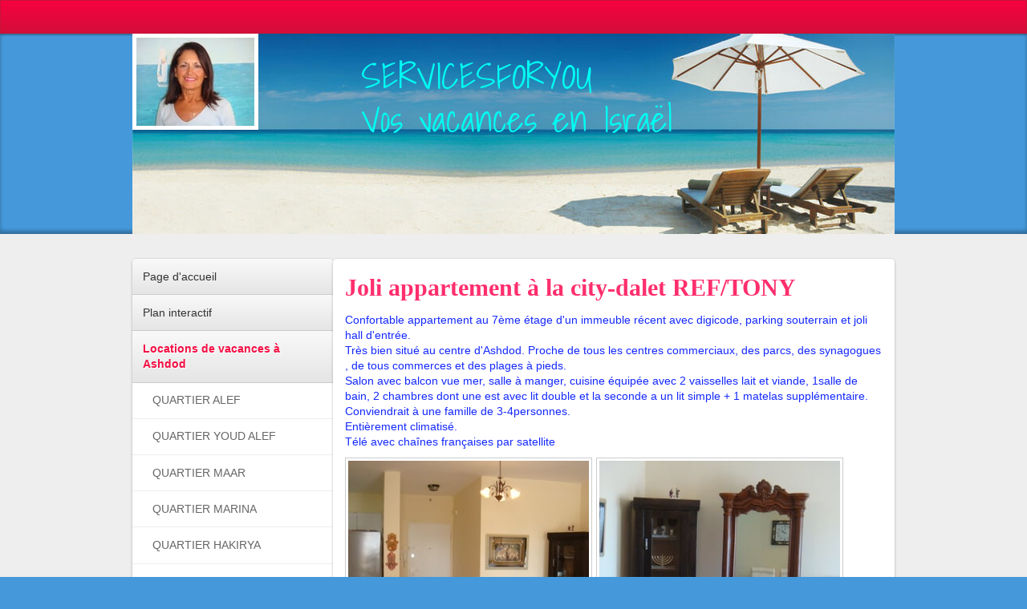

--- FILE ---
content_type: text/html; charset=UTF-8
request_url: https://www.locationashdod.com/locations-de-vacances-%C3%A0-ashdod/quartier-city/city-ref-tony/
body_size: 20702
content:
<!DOCTYPE html>
<html lang="fr-FR"><head>
    <meta charset="utf-8"/>
    <link rel="dns-prefetch preconnect" href="https://u.jimcdn.com/" crossorigin="anonymous"/>
<link rel="dns-prefetch preconnect" href="https://assets.jimstatic.com/" crossorigin="anonymous"/>
<link rel="dns-prefetch preconnect" href="https://image.jimcdn.com" crossorigin="anonymous"/>
<link rel="dns-prefetch preconnect" href="https://fonts.jimstatic.com" crossorigin="anonymous"/>
<meta http-equiv="X-UA-Compatible" content="IE=edge"/>
<meta name="description" content=""/>
<meta name="robots" content="index, follow, archive"/>
<meta property="st:section" content=""/>
<meta name="generator" content="Jimdo Creator"/>
<meta name="twitter:title" content="Joli appartement à la city-dalet REF/TONY"/>
<meta name="twitter:description" content="Confortable appartement au 7ème étage d'un immeuble récent avec digicode, parking souterrain et joli hall d'entrée. Très bien situé au centre d'Ashdod. Proche de tous les centres commerciaux, des parcs, des synagogues , de tous commerces et des plages à pieds. Salon avec balcon vue mer, salle à manger, cuisine équipée avec 2 vaisselles lait et viande, 1salle de bain, 2 chambres dont une est avec lit double et la seconde a un lit simple + 1 matelas supplémentaire. Conviendrait à une famille de 3-4personnes. Entièrement climatisé. Télé avec chaînes françaises par satellite"/>
<meta name="twitter:card" content="summary_large_image"/>
<meta property="og:url" content="http://www.locationashdod.com/locations-de-vacances-à-ashdod/quartier-city/city-ref-tony/"/>
<meta property="og:title" content="Joli appartement à la city-dalet REF/TONY"/>
<meta property="og:description" content="Confortable appartement au 7ème étage d'un immeuble récent avec digicode, parking souterrain et joli hall d'entrée. Très bien situé au centre d'Ashdod. Proche de tous les centres commerciaux, des parcs, des synagogues , de tous commerces et des plages à pieds. Salon avec balcon vue mer, salle à manger, cuisine équipée avec 2 vaisselles lait et viande, 1salle de bain, 2 chambres dont une est avec lit double et la seconde a un lit simple + 1 matelas supplémentaire. Conviendrait à une famille de 3-4personnes. Entièrement climatisé. Télé avec chaînes françaises par satellite"/>
<meta property="og:type" content="website"/>
<meta property="og:locale" content="fr_FR"/>
<meta property="og:site_name" content="Location Ashdod Israel"/><title>Joli appartement à la city-dalet REF/TONY - Location Ashdod Israel</title>
<link rel="shortcut icon" href="https://u.jimcdn.com/cms/o/s1ee8b559ac8c4461/img/favicon.ico?t=1410373990"/>
    <link rel="alternate" type="application/rss+xml" title="Blog" href="https://www.locationashdod.com/rss/blog"/>    
<link rel="canonical" href="https://www.locationashdod.com/locations-de-vacances-à-ashdod/quartier-city/city-ref-tony/"/>

        <script src="https://assets.jimstatic.com/ckies.js.7c38a5f4f8d944ade39b.js"></script>

        <script src="https://assets.jimstatic.com/cookieControl.js.b05bf5f4339fa83b8e79.js"></script>
    <script>window.CookieControlSet.setToOff();</script>

    <style>html,body{margin:0}.hidden{display:none}.n{padding:5px}#emotion-header{position:relative}#emotion-header-logo,#emotion-header-title{position:absolute}</style>

        <link href="https://u.jimcdn.com/cms/o/s1ee8b559ac8c4461/layout/l32c2d15887019b7d/css/main.css?t=1768839421" rel="stylesheet" type="text/css" id="jimdo_main_css"/>
    <link href="https://u.jimcdn.com/cms/o/s1ee8b559ac8c4461/layout/l32c2d15887019b7d/css/layout.css?t=1481798905" rel="stylesheet" type="text/css" id="jimdo_layout_css"/>
    <link href="https://u.jimcdn.com/cms/o/s1ee8b559ac8c4461/layout/l32c2d15887019b7d/css/font.css?t=1768839421" rel="stylesheet" type="text/css" id="jimdo_font_css"/>
<script>     /* <![CDATA[ */     /*!  loadCss [c]2014 @scottjehl, Filament Group, Inc.  Licensed MIT */     window.loadCSS = window.loadCss = function(e,n,t){var r,l=window.document,a=l.createElement("link");if(n)r=n;else{var i=(l.body||l.getElementsByTagName("head")[0]).childNodes;r=i[i.length-1]}var o=l.styleSheets;a.rel="stylesheet",a.href=e,a.media="only x",r.parentNode.insertBefore(a,n?r:r.nextSibling);var d=function(e){for(var n=a.href,t=o.length;t--;)if(o[t].href===n)return e.call(a);setTimeout(function(){d(e)})};return a.onloadcssdefined=d,d(function(){a.media=t||"all"}),a};     window.onloadCSS = function(n,o){n.onload=function(){n.onload=null,o&&o.call(n)},"isApplicationInstalled"in navigator&&"onloadcssdefined"in n&&n.onloadcssdefined(o)}     /* ]]> */ </script>     <script>
// <![CDATA[
onloadCSS(loadCss('https://assets.jimstatic.com/web_oldtemplate.css.d393d7df0e0c7cad1d200e41d59a2045.css') , function() {
    this.id = 'jimdo_web_css';
});
// ]]>
</script>
<link href="https://assets.jimstatic.com/web_oldtemplate.css.d393d7df0e0c7cad1d200e41d59a2045.css" rel="preload" as="style"/>
<noscript>
<link href="https://assets.jimstatic.com/web_oldtemplate.css.d393d7df0e0c7cad1d200e41d59a2045.css" rel="stylesheet"/>
</noscript>    <link href="https://assets.jimstatic.com/ownbgr.css.5500693586a48a3671dd582d70e33635.css" rel="stylesheet" type="text/css" media="all"/>

    <script>
    //<![CDATA[
        var jimdoData = {"isTestserver":false,"isLcJimdoCom":false,"isJimdoHelpCenter":false,"isProtectedPage":false,"cstok":"","cacheJsKey":"687d4257c2c92098cbc0bf07f1e92f3f3a650b8a","cacheCssKey":"687d4257c2c92098cbc0bf07f1e92f3f3a650b8a","cdnUrl":"https:\/\/assets.jimstatic.com\/","minUrl":"https:\/\/assets.jimstatic.com\/app\/cdn\/min\/file\/","authUrl":"https:\/\/a.jimdo.com\/","webPath":"https:\/\/www.locationashdod.com\/","appUrl":"https:\/\/a.jimdo.com\/","cmsLanguage":"fr_FR","isFreePackage":false,"mobile":false,"isDevkitTemplateUsed":false,"isTemplateResponsive":false,"websiteId":"s1ee8b559ac8c4461","pageId":481378710,"packageId":3,"shop":{"deliveryTimeTexts":{"1":"1 \u00e0 3 jours de d\u00e9lai de livraison","2":"3 \u00e0 5 jours de d\u00e9lai de livraison","3":"d\u00e9lai de livraison de plus de 5 jours"},"checkoutButtonText":"voir la disponibilite","isReady":false,"currencyFormat":{"pattern":"#,##0.00 \u00a4","convertedPattern":"#,##0.00 $","symbols":{"GROUPING_SEPARATOR":".","DECIMAL_SEPARATOR":",","CURRENCY_SYMBOL":"\u20ac"}},"currencyLocale":"de_DE"},"tr":{"gmap":{"searchNotFound":"L'adresse entr\u00e9e n'a pu \u00eatre trouv\u00e9e. ","routeNotFound":"L'itin\u00e9raire n'a pas pu \u00eatre calcul\u00e9. Raisons possibles: l'adresse de d\u00e9part n'est pas assez pr\u00e9cise ou trop \u00e9loign\u00e9e de l'adresse d'arriv\u00e9e."},"shop":{"checkoutSubmit":{"next":"\u00c9tape suivante","wait":"Attendez s'il vous pla\u00eet"},"paypalError":"Une erreur est intervenue. Veuillez r\u00e9essayer !","cartBar":"Panier d'achat","maintenance":"Cette e-boutique est indisponible pour le moment. Veuillez r\u00e9essayer plus tard.","addToCartOverlay":{"productInsertedText":"L'article a \u00e9t\u00e9 ajout\u00e9 au panier.","continueShoppingText":"Continuer les achats","reloadPageText":"Charger \u00e0 nouveau"},"notReadyText":"Cette e-boutique n'est pas encore compl\u00e8te.","numLeftText":"Plus de {:num} exemplaires de cet article ne sont  pas disponibles pour le moment.","oneLeftText":"Seulement un exemplaire de cet article est disponible."},"common":{"timeout":"Un probl\u00e8me est survenu. L'action demand\u00e9e a \u00e9t\u00e9 annul\u00e9e. Veuillez r\u00e9essayer dans quelques minutes."},"form":{"badRequest":"Une erreur est survenue. Les donn\u00e9es n'ont pas pu \u00eatre transmises. Veuillez essayer \u00e0 nouveau. "}},"jQuery":"jimdoGen002","isJimdoMobileApp":false,"bgConfig":null,"bgFullscreen":null,"responsiveBreakpointLandscape":767,"responsiveBreakpointPortrait":480,"copyableHeadlineLinks":false,"tocGeneration":false,"googlemapsConsoleKey":false,"loggingForAnalytics":false,"loggingForPredefinedPages":false,"isFacebookPixelIdEnabled":false,"userAccountId":"59f22701-80cd-416c-ad0c-c13eba025cc9"};
    // ]]>
</script>

     <script> (function(window) { 'use strict'; var regBuff = window.__regModuleBuffer = []; var regModuleBuffer = function() { var args = [].slice.call(arguments); regBuff.push(args); }; if (!window.regModule) { window.regModule = regModuleBuffer; } })(window); </script>
    <script src="https://assets.jimstatic.com/web.js.24f3cfbc36a645673411.js" async="true"></script>
    <script src="https://assets.jimstatic.com/at.js.62588d64be2115a866ce.js"></script>

<style type="text/css">
/*<![CDATA[*/

/* Bouton de contact statique avec effet au survol du pointeur */

#feedback a {
display: block;
position: fixed;
top: 200px;   /* Emplacement du bouton en hauteur : remplacer 200 par 300 pour le descendre */
left: 0px;    /* Pour placer le bouton à droite, remplacer "left" par "right" */
background: #6DC7F7;   /* Pour changer la couleur du bouton, remplacer #6DC7F7 */
padding: 7px 5px;
border: 1px solid #61B3DE;  /* Couleur de la bordure plus foncée que celle du bouton. Pour la changer, remplacer #61B3DE */
border-left-color: #6DC7F7;  /* Cette couleur doit être la même que celle du bouton  */
border-top-color: #6DC7F7;  /* Cette couleur doit être la même que celle du bouton */
}

#feedback a:hover {
background: #009FE4;   /* Couleur du bouton au survol de la souris : pour la changer, remplacer #6DC7F7 */
border: 1px solid #009FE4;   /* Cette couleur doit être identique à la précédente */
}

/*]]>*/
</style>


<style type="text/css">
/*<![CDATA[*/

/* Second bouton statique avec effet au survol du pointeur */

#feedbackbis a {
display: block;
position: fixed;
top: 350px;   /* Emplacement du bouton en hauteur : remplacer 350 par 380 pour le descendre */
left: 0px;    /* Pour placer le bouton à droite, remplacer "left" par "right" */
background: #6DC7F7;   /* Pour changer la couleur du bouton, remplacer #6DC7F7 */
padding: 7px 5px;
border: 1px solid #61B3DE;  /* Couleur de la bordure plus foncée que celle du bouton. Pour la changer, remplacer #61B3DE */
border-left-color: #6DC7F7;  /* Cette couleur doit être la même que celle du bouton  */
border-top-color: #6DC7F7;  /* Cette couleur doit être la même que celle du bouton */
}

#feedbackbis a:hover {
background: #009FE4;   /* Couleur du bouton au survol de la souris : pour la changer, remplacer #6DC7F7 */
border: 1px solid #009FE4;   /* Cette couleur doit être identique à la précédente */
}

/*]]>*/
</style>


<style type="text/css">
/*<![CDATA[*/
#menu {width: 30px;}
/*]]>*/
</style>


<style type="text/css">
/*<![CDATA[*/
#content {width: 680px;}
/*]]>*/
</style>

<meta name="google-translate-customization" content="65d5c5b13823a769-ad391f611d59480d-gdda71e4426d3b39c-16"/>
        
            
</head>

<body class="body cc-page cc-pagemode-default cc-content-parent" id="page-481378710">

<div id="cc-inner" class="cc-content-parent"><div id="tp-container" class="cc-content-parent">
	<div class="top">
	</div>
	<div id="header">
		<div class="wrapper">
			
<div id="emotion-header" data-action="emoHeader" style="background: #eeeeee;width: 950px; height: 250px;">
            <a href="https://www.locationashdod.com/" style="border: 0; text-decoration: none; cursor: pointer;">
    
    <img src="https://u.jimcdn.com/cms/o/s1ee8b559ac8c4461/emotion/crop/header.jpg?t=1385399352" id="emotion-header-img" alt=""/>



        <img id="emotion-header-logo" src="https://image.jimcdn.com/cdn-cgi/image/width=147%2Cheight=110%2Cfit=contain%2Cformat=jpg%2C/app/cms/storage/image/path/s1ee8b559ac8c4461/logo/version/1381201820/image.jpg" alt="" style="left: 0%; top: 0%;                 border: 5px solid #FFFFFF;                  padding: 0px;                  background: #FFF;              "/>
    


    <strong id="emotion-header-title" style="             left: 30%;             top: 10%;             font: normal normal 45px/120% 'Shadows Into Light', cursive;             color: #00FCF2;                         ">SERVICESFORYOU
Vos vacances en Israël</strong>
            </a>
        </div>


		</div>
	</div>
	<div id="container" class="cc-content-parent">
	<div class="wrapper cc-content-parent">
		<div id="sidebar">
			<div data-container="navigation"><div class="j-nav-variant-standard"><ul id="mainNav1" class="mainNav1"><li id="cc-nav-view-130438710"><a href="/" class="level_1"><span>Page d'accueil</span></a></li><li id="cc-nav-view-1051347996"><a href="/plan-interactif/" class="level_1"><span>Plan interactif</span></a></li><li id="cc-nav-view-1051387096"><a href="/locations-de-vacances-à-ashdod/" class="parent level_1"><span>Locations de vacances  à Ashdod</span></a></li><li><ul id="mainNav2" class="mainNav2"><li id="cc-nav-view-1051754496"><a href="/locations-de-vacances-à-ashdod/quartier-alef/" class="level_2"><span>QUARTIER ALEF</span></a></li><li id="cc-nav-view-1051754796"><a href="/locations-de-vacances-à-ashdod/quartier-youd-alef/" class="level_2"><span>QUARTIER YOUD ALEF</span></a></li><li id="cc-nav-view-1938604196"><a href="/locations-de-vacances-à-ashdod/quartier-maar/" class="level_2"><span>QUARTIER MAAR</span></a></li><li id="cc-nav-view-1051758396"><a href="/locations-de-vacances-à-ashdod/quartier-marina/" class="level_2"><span>QUARTIER MARINA</span></a></li><li id="cc-nav-view-3131327096"><a href="/locations-de-vacances-à-ashdod/quartier-hakirya/" class="level_2"><span>QUARTIER HAKIRYA</span></a></li><li id="cc-nav-view-1051760296"><a href="/locations-de-vacances-à-ashdod/quartier-dalet/" class="level_2"><span>QUARTIER DALET</span></a></li><li id="cc-nav-view-503929010"><a href="/locations-de-vacances-à-ashdod/quartier-he/" class="level_2"><span>QUARTIER HE</span></a></li><li id="cc-nav-view-3071106496"><a href="/locations-de-vacances-à-ashdod/quartier-vav/" class="level_2"><span>QUARTIER VAV</span></a></li><li id="cc-nav-view-503929110"><a href="/locations-de-vacances-à-ashdod/quartier-city/" class="parent level_2"><span>QUARTIER CITY</span></a></li><li><ul id="mainNav3" class="mainNav3"><li id="cc-nav-view-3167222496"><a href="/locations-de-vacances-à-ashdod/quartier-city/151-city-ref-yollande/" class="level_3"><span>151-CITY: REF/YOLLANDE</span></a></li><li id="cc-nav-view-3165554196"><a href="/locations-de-vacances-à-ashdod/quartier-city/152-city-ref-abby/" class="level_3"><span>152-CITY: REF/ABBY</span></a></li><li id="cc-nav-view-1938238996"><a href="/locations-de-vacances-à-ashdod/quartier-city/153-city-penthouse-ref-ines/" class="level_3"><span>153-CITY: PENTHOUSE REF/INES</span></a></li><li id="cc-nav-view-3156777596"><a href="/locations-de-vacances-à-ashdod/quartier-city/154-city-ref-ronen/" class="level_3"><span>154-CITY: REF/RONEN</span></a></li><li id="cc-nav-view-3147675396"><a href="/locations-de-vacances-à-ashdod/quartier-city/155-city-studio-ref-bernardo/" class="level_3"><span>155-City: Studio REF/BERNARDO</span></a></li><li id="cc-nav-view-3131016596"><a href="/locations-de-vacances-à-ashdod/quartier-city/156-city-ref-shirley/" class="level_3"><span>156-City: REF/SHIRLEY</span></a></li><li id="cc-nav-view-3042030796"><a href="/locations-de-vacances-à-ashdod/quartier-city/157-city-ref-armand/" class="level_3"><span>157-CITY: REF/ARMAND</span></a></li><li id="cc-nav-view-2933580396"><a href="/locations-de-vacances-à-ashdod/quartier-city/158-city-ref-gisele/" class="level_3"><span>158-CITY: REF/GISELE</span></a></li><li id="cc-nav-view-3036954996"><a href="/locations-de-vacances-à-ashdod/quartier-city/159-city-ref-micheline/" class="level_3"><span>159-CITY: REF/MICHELINE</span></a></li><li id="cc-nav-view-483946410"><a href="/locations-de-vacances-à-ashdod/quartier-city/160-city-ref-sylviane/" class="level_3"><span>160-CITY: REF/SYLVIANE</span></a></li><li id="cc-nav-view-2923223996"><a href="/locations-de-vacances-à-ashdod/quartier-city/161-city-ref-diane/" class="level_3"><span>161-CITY: REF/DIANE</span></a></li></ul></li><li id="cc-nav-view-2819264496"><a href="/locations-de-vacances-à-ashdod/k-towers/" class="level_2"><span>K TOWERS</span></a></li><li id="cc-nav-view-503929210"><a href="/locations-de-vacances-à-ashdod/quartier-tet-vav/" class="level_2"><span>QUARTIER TET-VAV</span></a></li><li id="cc-nav-view-1040245210"><a href="/locations-de-vacances-à-ashdod/quartier-tet-zain/" class="level_2"><span>QUARTIER TET ZAIN</span></a></li><li id="cc-nav-view-503929310"><a href="/locations-de-vacances-à-ashdod/quartier-youd-beit/" class="level_2"><span>QUARTIER YOUD BEIT</span></a></li><li id="cc-nav-view-503929510"><a href="/locations-de-vacances-à-ashdod/quartier-youd-zain/" class="level_2"><span>QUARTIER YOUD ZAIN</span></a></li><li id="cc-nav-view-897798910"><a href="/locations-de-vacances-à-ashdod/costa-del-sol-résidence-avec-piscine/" class="level_2"><span>COSTA DEL SOL Résidence avec piscine</span></a></li></ul></li><li id="cc-nav-view-1051384496"><a href="/locations-de-vacances-autres-villes/" class="level_1"><span>Locations de vacances  autres Villes</span></a></li><li id="cc-nav-view-108344610"><a href="/tourisme-visiting-israel/" class="level_1"><span>Tourisme: Visiting Israel</span></a></li><li id="cc-nav-view-108409410"><a href="/la-ville-d-ashdod/" class="level_1"><span>La ville d'Ashdod</span></a></li><li id="cc-nav-view-106905110"><a href="/contact-et-infos/" class="level_1"><span>Contact et Infos</span></a></li><li id="cc-nav-view-133531010"><a href="/echange-swap/" class="level_1"><span>Echange / swap</span></a></li><li id="cc-nav-view-132376210"><a href="/immobilier-real-estate/" class="level_1"><span>IMMOBILIER-real estate</span></a></li><li id="cc-nav-view-1006175210"><a href="/a-vendre/" class="level_1"><span>A VENDRE</span></a></li><li id="cc-nav-view-3166260796"><a href="/location-long-terme/" class="level_1"><span>LOCATION LONG TERME</span></a></li></ul></div></div>
			<div data-container="sidebar"><div id="cc-matrix-176584910"><div id="cc-m-5825313396" class="j-module n j-hr ">    <div class="hr"></div>
</div><div id="cc-m-11731351496" class="j-module n j-header "><h1 class="" id="cc-m-header-11731351496">Traduction</h1></div><div id="cc-m-5813609510" class="j-module n j-header "><h3 class="" id="cc-m-header-5813609510">choose a language</h3></div><div id="cc-m-5813592110" class="j-module n j-htmlCode "><div id="google_translate_element">
</div>
<script type="text/javascript">
//<![CDATA[
function googleTranslateElementInit() {
  new google.translate.TranslateElement({pageLanguage: 'fr'}, 'google_translate_element');
}
//]]>
</script><script type="text/javascript" src="//translate.google.com/translate_a/element.js?cb=googleTranslateElementInit">
</script></div><div id="cc-m-5813611510" class="j-module n j-imageSubtitle "><figure class="cc-imagewrapper cc-m-image-align-3">
<img srcset="https://image.jimcdn.com/cdn-cgi/image/width=120%2Cheight=10000%2Cfit=contain%2Cformat=jpg%2C/app/cms/storage/image/path/s1ee8b559ac8c4461/image/i4f1487988f3e9644/version/1385974982/image.jpg 120w, https://image.jimcdn.com/cdn-cgi/image/width=240%2Cheight=10000%2Cfit=contain%2Cformat=jpg%2C/app/cms/storage/image/path/s1ee8b559ac8c4461/image/i4f1487988f3e9644/version/1385974982/image.jpg 240w" sizes="(min-width: 120px) 120px, 100vw" id="cc-m-imagesubtitle-image-5813611510" src="https://image.jimcdn.com/cdn-cgi/image/width=120%2Cheight=10000%2Cfit=contain%2Cformat=jpg%2C/app/cms/storage/image/path/s1ee8b559ac8c4461/image/i4f1487988f3e9644/version/1385974982/image.jpg" alt="" class="" data-src-width="301" data-src-height="168" data-src="https://image.jimcdn.com/cdn-cgi/image/width=120%2Cheight=10000%2Cfit=contain%2Cformat=jpg%2C/app/cms/storage/image/path/s1ee8b559ac8c4461/image/i4f1487988f3e9644/version/1385974982/image.jpg" data-image-id="4103252310"/>    

</figure>

<div class="cc-clear"></div>
<script id="cc-m-reg-5813611510">// <![CDATA[

    window.regModule("module_imageSubtitle", {"data":{"imageExists":true,"hyperlink":"","hyperlink_target":"","hyperlinkAsString":"","pinterest":"0","id":5813611510,"widthEqualsContent":"0","resizeWidth":"120","resizeHeight":67},"id":5813611510});
// ]]>
</script></div><div id="cc-m-5813680010" class="j-module n j-header "><h3 class="" id="cc-m-header-5813680010">Petites Annonces récentes</h3></div><div id="cc-m-18460181596" class="j-module n j-hr ">    <div class="hr"></div>
</div><div id="cc-m-18560975696" class="j-module n j-textWithImage "><figure class="cc-imagewrapper cc-m-image-align-1">
<img srcset="https://image.jimcdn.com/cdn-cgi/image/width=220%2Cheight=1024%2Cfit=contain%2Cformat=jpg%2C/app/cms/storage/image/path/s1ee8b559ac8c4461/image/i114c4da6d9454e44/version/1755026391/image.jpg 220w, https://image.jimcdn.com/cdn-cgi/image/width=320%2Cheight=1024%2Cfit=contain%2Cformat=jpg%2C/app/cms/storage/image/path/s1ee8b559ac8c4461/image/i114c4da6d9454e44/version/1755026391/image.jpg 320w, https://image.jimcdn.com/cdn-cgi/image/width=440%2Cheight=1024%2Cfit=contain%2Cformat=jpg%2C/app/cms/storage/image/path/s1ee8b559ac8c4461/image/i114c4da6d9454e44/version/1755026391/image.jpg 440w" sizes="(min-width: 220px) 220px, 100vw" id="cc-m-textwithimage-image-18560975696" src="https://image.jimcdn.com/cdn-cgi/image/width=220%2Cheight=1024%2Cfit=contain%2Cformat=jpg%2C/app/cms/storage/image/path/s1ee8b559ac8c4461/image/i114c4da6d9454e44/version/1755026391/image.jpg" alt="" class="" data-src-width="1071" data-src-height="1600" data-src="https://image.jimcdn.com/cdn-cgi/image/width=220%2Cheight=1024%2Cfit=contain%2Cformat=jpg%2C/app/cms/storage/image/path/s1ee8b559ac8c4461/image/i114c4da6d9454e44/version/1755026391/image.jpg" data-image-id="10887800996"/>    

</figure>
<div>
    <div id="cc-m-textwithimage-18560975696" data-name="text" data-action="text" class="cc-m-textwithimage-inline-rte">
        <p>
    <span style="color: #0000ff;"><a href="/locations-de-vacances-à-ashdod/quartier-youd-zain/245-youd-zain-villa-piscine-ref-aphrodita/" title="245-YOUD ZAIN: Villa+Piscine REF/APHRODITA" style="color: #0000ff;"><strong>Villa Avendre à Yud Zain:</strong></a></span>
</p>

<p>
    <span style="color: #0000ff;"><a href="/locations-de-vacances-à-ashdod/quartier-youd-zain/245-youd-zain-villa-piscine-ref-aphrodita/" title="245-YOUD ZAIN: Villa+Piscine REF/APHRODITA" style="color: #0000ff;"><strong>REF/APHRODITA</strong></a></span>
</p>

<p>
    <span style="color: #0000ff;">Grande villa de haut standing à Ashdod<strong>.</strong></span>
</p>

<p>
    <span style="color: #0000ff;">Etendue sur 3 niveaux</span>
</p>

<p>
    <span style="color: #0000ff;">4 suites , grand sous sol.</span>
</p>

<p>
    Prix:15MSH
</p>    </div>
</div>

<div class="cc-clear"></div>
<script id="cc-m-reg-18560975696">// <![CDATA[

    window.regModule("module_textWithImage", {"data":{"imageExists":true,"hyperlink":"","hyperlink_target":"","hyperlinkAsString":"","pinterest":"0","id":18560975696,"widthEqualsContent":"0","resizeWidth":"220","resizeHeight":329},"id":18560975696});
// ]]>
</script></div><div id="cc-m-18460181696" class="j-module n j-hr ">    <div class="hr"></div>
</div><div id="cc-m-18443265096" class="j-module n j-textWithImage "><figure class="cc-imagewrapper cc-m-image-align-1">
<img srcset="https://image.jimcdn.com/cdn-cgi/image/width=220%2Cheight=1024%2Cfit=contain%2Cformat=jpg%2C/app/cms/storage/image/path/s1ee8b559ac8c4461/image/id4b0d4db40bc63b1/version/1726985492/image.jpg 220w, https://image.jimcdn.com/cdn-cgi/image/width=320%2Cheight=1024%2Cfit=contain%2Cformat=jpg%2C/app/cms/storage/image/path/s1ee8b559ac8c4461/image/id4b0d4db40bc63b1/version/1726985492/image.jpg 320w, https://image.jimcdn.com/cdn-cgi/image/width=440%2Cheight=1024%2Cfit=contain%2Cformat=jpg%2C/app/cms/storage/image/path/s1ee8b559ac8c4461/image/id4b0d4db40bc63b1/version/1726985492/image.jpg 440w" sizes="(min-width: 220px) 220px, 100vw" id="cc-m-textwithimage-image-18443265096" src="https://image.jimcdn.com/cdn-cgi/image/width=220%2Cheight=1024%2Cfit=contain%2Cformat=jpg%2C/app/cms/storage/image/path/s1ee8b559ac8c4461/image/id4b0d4db40bc63b1/version/1726985492/image.jpg" alt="" class="" data-src-width="1024" data-src-height="768" data-src="https://image.jimcdn.com/cdn-cgi/image/width=220%2Cheight=1024%2Cfit=contain%2Cformat=jpg%2C/app/cms/storage/image/path/s1ee8b559ac8c4461/image/id4b0d4db40bc63b1/version/1726985492/image.jpg" data-image-id="10792756896"/>    

</figure>
<div>
    <div id="cc-m-textwithimage-18443265096" data-name="text" data-action="text" class="cc-m-textwithimage-inline-rte">
        <p>
    <strong>A vendre à la Marina:</strong>
</p>

<p>
    3-4pièces sur Exodus
</p>

<p>
    Dispo de suite
</p>

<p>
    <strong><a href="/locations-de-vacances-à-ashdod/quartier-marina/87-la-marina-ref-max/" title="68-LA MARINA: REF/MAX">REF/MAX</a></strong>
</p>

<p>
    Prix: 3.5Msh
</p>    </div>
</div>

<div class="cc-clear"></div>
<script id="cc-m-reg-18443265096">// <![CDATA[

    window.regModule("module_textWithImage", {"data":{"imageExists":true,"hyperlink":"","hyperlink_target":"","hyperlinkAsString":"","pinterest":"0","id":18443265096,"widthEqualsContent":"0","resizeWidth":"220","resizeHeight":165},"id":18443265096});
// ]]>
</script></div><div id="cc-m-18487225096" class="j-module n j-textWithImage "><figure class="cc-imagewrapper cc-m-image-align-1">
<img srcset="https://image.jimcdn.com/cdn-cgi/image/width=220%2Cheight=1024%2Cfit=contain%2Cformat=jpg%2C/app/cms/storage/image/path/s1ee8b559ac8c4461/image/i2f880f0f4d54644e/version/1733918224/image.jpg 220w, https://image.jimcdn.com/cdn-cgi/image/width=320%2Cheight=1024%2Cfit=contain%2Cformat=jpg%2C/app/cms/storage/image/path/s1ee8b559ac8c4461/image/i2f880f0f4d54644e/version/1733918224/image.jpg 320w, https://image.jimcdn.com/cdn-cgi/image/width=440%2Cheight=1024%2Cfit=contain%2Cformat=jpg%2C/app/cms/storage/image/path/s1ee8b559ac8c4461/image/i2f880f0f4d54644e/version/1733918224/image.jpg 440w" sizes="(min-width: 220px) 220px, 100vw" id="cc-m-textwithimage-image-18487225096" src="https://image.jimcdn.com/cdn-cgi/image/width=220%2Cheight=1024%2Cfit=contain%2Cformat=jpg%2C/app/cms/storage/image/path/s1ee8b559ac8c4461/image/i2f880f0f4d54644e/version/1733918224/image.jpg" alt="" class="" data-src-width="4032" data-src-height="3024" data-src="https://image.jimcdn.com/cdn-cgi/image/width=220%2Cheight=1024%2Cfit=contain%2Cformat=jpg%2C/app/cms/storage/image/path/s1ee8b559ac8c4461/image/i2f880f0f4d54644e/version/1733918224/image.jpg" data-image-id="10829357696"/>    

</figure>
<div>
    <div id="cc-m-textwithimage-18487225096" data-name="text" data-action="text" class="cc-m-textwithimage-inline-rte">
        <p>
    <strong>A vendre face aux kshatot:</strong>
</p>

<p>
    Villa énorme en 1ère ligne de mer: 10Msh
</p>

<p>
     
</p>    </div>
</div>

<div class="cc-clear"></div>
<script id="cc-m-reg-18487225096">// <![CDATA[

    window.regModule("module_textWithImage", {"data":{"imageExists":true,"hyperlink":"","hyperlink_target":"","hyperlinkAsString":"","pinterest":"0","id":18487225096,"widthEqualsContent":"0","resizeWidth":"220","resizeHeight":165},"id":18487225096});
// ]]>
</script></div><div id="cc-m-18501111896" class="j-module n j-textWithImage "><figure class="cc-imagewrapper cc-m-image-align-1">
<img srcset="https://image.jimcdn.com/cdn-cgi/image/width=220%2Cheight=1024%2Cfit=contain%2Cformat=jpg%2C/app/cms/storage/image/path/s1ee8b559ac8c4461/image/i7b6d99cb69f0597a/version/1738008162/image.jpg 220w, https://image.jimcdn.com/cdn-cgi/image/width=320%2Cheight=1024%2Cfit=contain%2Cformat=jpg%2C/app/cms/storage/image/path/s1ee8b559ac8c4461/image/i7b6d99cb69f0597a/version/1738008162/image.jpg 320w, https://image.jimcdn.com/cdn-cgi/image/width=440%2Cheight=1024%2Cfit=contain%2Cformat=jpg%2C/app/cms/storage/image/path/s1ee8b559ac8c4461/image/i7b6d99cb69f0597a/version/1738008162/image.jpg 440w" sizes="(min-width: 220px) 220px, 100vw" id="cc-m-textwithimage-image-18501111896" src="https://image.jimcdn.com/cdn-cgi/image/width=220%2Cheight=1024%2Cfit=contain%2Cformat=jpg%2C/app/cms/storage/image/path/s1ee8b559ac8c4461/image/i7b6d99cb69f0597a/version/1738008162/image.jpg" alt="" class="" data-src-width="1600" data-src-height="737" data-src="https://image.jimcdn.com/cdn-cgi/image/width=220%2Cheight=1024%2Cfit=contain%2Cformat=jpg%2C/app/cms/storage/image/path/s1ee8b559ac8c4461/image/i7b6d99cb69f0597a/version/1738008162/image.jpg" data-image-id="10839896396"/>    

</figure>
<div>
    <div id="cc-m-textwithimage-18501111896" data-name="text" data-action="text" class="cc-m-textwithimage-inline-rte">
        <p>
    A vendre à Dalet:
</p>

<p>
    Grande villa en 1ère ligne de mer
</p>

<p>
    séparée en 2 habitations....
</p>

<p>
    <strong><a href="/locations-de-vacances-à-ashdod/quartier-dalet/125-dalet-villa-ref-assi/" title="125-DALET: VILLA REF/ASSI">REF/ASSI</a></strong>
</p>    </div>
</div>

<div class="cc-clear"></div>
<script id="cc-m-reg-18501111896">// <![CDATA[

    window.regModule("module_textWithImage", {"data":{"imageExists":true,"hyperlink":"","hyperlink_target":"","hyperlinkAsString":"","pinterest":"0","id":18501111896,"widthEqualsContent":"0","resizeWidth":"220","resizeHeight":102},"id":18501111896});
// ]]>
</script></div><div id="cc-m-18554619796" class="j-module n j-textWithImage "><figure class="cc-imagewrapper cc-m-image-align-1">
<img srcset="https://image.jimcdn.com/cdn-cgi/image/width=220%2Cheight=1024%2Cfit=contain%2Cformat=jpg%2C/app/cms/storage/image/path/s1ee8b559ac8c4461/image/ifec7488473f10a4d/version/1752981670/image.jpg 220w, https://image.jimcdn.com/cdn-cgi/image/width=320%2Cheight=1024%2Cfit=contain%2Cformat=jpg%2C/app/cms/storage/image/path/s1ee8b559ac8c4461/image/ifec7488473f10a4d/version/1752981670/image.jpg 320w, https://image.jimcdn.com/cdn-cgi/image/width=440%2Cheight=1024%2Cfit=contain%2Cformat=jpg%2C/app/cms/storage/image/path/s1ee8b559ac8c4461/image/ifec7488473f10a4d/version/1752981670/image.jpg 440w" sizes="(min-width: 220px) 220px, 100vw" id="cc-m-textwithimage-image-18554619796" src="https://image.jimcdn.com/cdn-cgi/image/width=220%2Cheight=1024%2Cfit=contain%2Cformat=jpg%2C/app/cms/storage/image/path/s1ee8b559ac8c4461/image/ifec7488473f10a4d/version/1752981670/image.jpg" alt="" class="" data-src-width="1440" data-src-height="1080" data-src="https://image.jimcdn.com/cdn-cgi/image/width=220%2Cheight=1024%2Cfit=contain%2Cformat=jpg%2C/app/cms/storage/image/path/s1ee8b559ac8c4461/image/ifec7488473f10a4d/version/1752981670/image.jpg" data-image-id="10882518196"/>    

</figure>
<div>
    <div id="cc-m-textwithimage-18554619796" data-name="text" data-action="text" class="cc-m-textwithimage-inline-rte">
        <p>
    <span style="color: #7a3f00;"><strong>A louer au quartier Alef:</strong></span>
</p>

<p>
    2.5p, 69m2,Immeuble rénové, mamad. Rehov Hibat Tsion
</p>

<p>
    dispo de suite:
</p>

<p>
    <strong>Loyer: 3800sh/mois</strong>
</p>

<p>
    Vaad: 250sh
</p>

<p>
    Arnona:550sh
</p>

<p>
    <strong>REF/JOELLE</strong>
</p>    </div>
</div>

<div class="cc-clear"></div>
<script id="cc-m-reg-18554619796">// <![CDATA[

    window.regModule("module_textWithImage", {"data":{"imageExists":true,"hyperlink":"","hyperlink_target":"","hyperlinkAsString":"","pinterest":"0","id":18554619796,"widthEqualsContent":"0","resizeWidth":"220","resizeHeight":165},"id":18554619796});
// ]]>
</script></div><div id="cc-m-18313365096" class="j-module n j-hr ">    <div class="hr"></div>
</div><div id="cc-m-18313366596" class="j-module n j-text "><p>
    A louer très grande maison à Ezor HET; étendue sur 2 étages,
</p>

<p>
    avec séjour spacieux, grande cuisine, 6 chambres, plusieurs salles de bain ...
</p>

<p>
    Photos sur demande
</p>

<p>
    Whatsapp: +972 527498218
</p>

<p>
     
</p></div><div id="cc-m-18313367796" class="j-module n j-hr ">    <div class="hr"></div>
</div><div id="cc-m-18313364196" class="j-module n j-text "><p>
    A Louer dans la Zone industrielle d'Ashdod;
</p>

<p>
    Rehov Haavoda;
</p>

<p>
    Local commercial 34m2 avec pignon sur rue, +galerie de 40m2
</p>

<p>
    5000sh/mois + TVA
</p>

<p>
     
</p></div><div id="cc-m-18313365496" class="j-module n j-hr ">    <div class="hr"></div>
</div><div id="cc-m-18313365196" class="j-module n j-text "><p>
    A louer dans la Zone industrielle d'Ashdod:
</p>

<p>
    Local commercial 40m2+galerie de 15m2
</p>

<p>
    4000sh-TVA /mois
</p>

<p>
     
</p></div><div id="cc-m-18313365996" class="j-module n j-hr ">    <div class="hr"></div>
</div><div id="cc-m-18313366096" class="j-module n j-text "><p>
    A louer dans la Zone industrielle d'Ashdod:
</p>

<p>
    Au 1er étage: Salle ou local commercial 100m2 avec hauteur de 6m
</p>

<p>
    7000sh+TVA /mois
</p>

<p>
     
</p></div><div id="cc-m-18313367596" class="j-module n j-hr ">    <div class="hr"></div>
</div><div id="cc-m-18496881896" class="j-module n j-textWithImage "><figure class="cc-imagewrapper cc-m-image-align-1">
<img srcset="https://image.jimcdn.com/cdn-cgi/image/width=220%2Cheight=1024%2Cfit=contain%2Cformat=jpg%2C/app/cms/storage/image/path/s1ee8b559ac8c4461/image/i7f988895e46a017c/version/1736886198/image.jpg 220w, https://image.jimcdn.com/cdn-cgi/image/width=320%2Cheight=1024%2Cfit=contain%2Cformat=jpg%2C/app/cms/storage/image/path/s1ee8b559ac8c4461/image/i7f988895e46a017c/version/1736886198/image.jpg 320w, https://image.jimcdn.com/cdn-cgi/image/width=440%2Cheight=1024%2Cfit=contain%2Cformat=jpg%2C/app/cms/storage/image/path/s1ee8b559ac8c4461/image/i7f988895e46a017c/version/1736886198/image.jpg 440w" sizes="(min-width: 220px) 220px, 100vw" id="cc-m-textwithimage-image-18496881896" src="https://image.jimcdn.com/cdn-cgi/image/width=220%2Cheight=1024%2Cfit=contain%2Cformat=jpg%2C/app/cms/storage/image/path/s1ee8b559ac8c4461/image/i7f988895e46a017c/version/1736886198/image.jpg" alt="" class="" data-src-width="4032" data-src-height="3024" data-src="https://image.jimcdn.com/cdn-cgi/image/width=220%2Cheight=1024%2Cfit=contain%2Cformat=jpg%2C/app/cms/storage/image/path/s1ee8b559ac8c4461/image/i7f988895e46a017c/version/1736886198/image.jpg" data-image-id="10836939496"/>    

</figure>
<div>
    <div id="cc-m-textwithimage-18496881896" data-name="text" data-action="text" class="cc-m-textwithimage-inline-rte">
        <p>
    <span style="color: #7a3f00;"><strong>A louer court ou long terme</strong></span>
</p>

<p>
    villa 4 pièces face à la plage d'Ashdod
</p>

<p>
    cette grande villa composée de 2 appartements distincts est également à vendre
</p>

<p>
    Prix: 5.5Msh
</p>

<p>
    <a href="/locations-de-vacances-à-ashdod/quartier-dalet/125-dalet-villa-ref-assi/" title="125-DALET: VILLA REF/ASSI"><strong>REF/ASSI 1</strong></a>
</p>    </div>
</div>

<div class="cc-clear"></div>
<script id="cc-m-reg-18496881896">// <![CDATA[

    window.regModule("module_textWithImage", {"data":{"imageExists":true,"hyperlink":"","hyperlink_target":"","hyperlinkAsString":"","pinterest":"0","id":18496881896,"widthEqualsContent":"0","resizeWidth":"220","resizeHeight":165},"id":18496881896});
// ]]>
</script></div><div id="cc-m-18496883596" class="j-module n j-textWithImage "><figure class="cc-imagewrapper cc-m-image-align-1">
<img srcset="https://image.jimcdn.com/cdn-cgi/image/width=220%2Cheight=1024%2Cfit=contain%2Cformat=jpg%2C/app/cms/storage/image/path/s1ee8b559ac8c4461/image/i6aac8b4262a422ee/version/1736886198/image.jpg 220w, https://image.jimcdn.com/cdn-cgi/image/width=320%2Cheight=1024%2Cfit=contain%2Cformat=jpg%2C/app/cms/storage/image/path/s1ee8b559ac8c4461/image/i6aac8b4262a422ee/version/1736886198/image.jpg 320w, https://image.jimcdn.com/cdn-cgi/image/width=440%2Cheight=1024%2Cfit=contain%2Cformat=jpg%2C/app/cms/storage/image/path/s1ee8b559ac8c4461/image/i6aac8b4262a422ee/version/1736886198/image.jpg 440w" sizes="(min-width: 220px) 220px, 100vw" id="cc-m-textwithimage-image-18496883596" src="https://image.jimcdn.com/cdn-cgi/image/width=220%2Cheight=1024%2Cfit=contain%2Cformat=jpg%2C/app/cms/storage/image/path/s1ee8b559ac8c4461/image/i6aac8b4262a422ee/version/1736886198/image.jpg" alt="" class="" data-src-width="1600" data-src-height="720" data-src="https://image.jimcdn.com/cdn-cgi/image/width=220%2Cheight=1024%2Cfit=contain%2Cformat=jpg%2C/app/cms/storage/image/path/s1ee8b559ac8c4461/image/i6aac8b4262a422ee/version/1736886198/image.jpg" data-image-id="10836940296"/>    

</figure>
<div>
    <div id="cc-m-textwithimage-18496883596" data-name="text" data-action="text" class="cc-m-textwithimage-inline-rte">
        <p>
    <strong><span style="color: #7a3f00;">A louer court ou long terme</span></strong>
</p>

<p>
    Duplex 3 pièces dans Villa face à la plage d'Ashdod
</p>

<p>
    <a href="/locations-de-vacances-à-ashdod/quartier-dalet/125-dalet-villa-ref-assi/" title="125-DALET: VILLA REF/ASSI"><strong>REF/ASSI 2</strong></a>
</p>    </div>
</div>

<div class="cc-clear"></div>
<script id="cc-m-reg-18496883596">// <![CDATA[

    window.regModule("module_textWithImage", {"data":{"imageExists":true,"hyperlink":"","hyperlink_target":"","hyperlinkAsString":"","pinterest":"0","id":18496883596,"widthEqualsContent":"0","resizeWidth":"220","resizeHeight":100},"id":18496883596});
// ]]>
</script></div><div id="cc-m-18563542296" class="j-module n j-hr ">    <div class="hr"></div>
</div><div id="cc-m-18563540796" class="j-module n j-textWithImage "><figure class="cc-imagewrapper cc-m-image-align-1">
<img srcset="https://image.jimcdn.com/cdn-cgi/image/width=220%2Cheight=1024%2Cfit=contain%2Cformat=jpg%2C/app/cms/storage/image/path/s1ee8b559ac8c4461/image/if5e6ffe714205323/version/1755876867/image.jpg 220w, https://image.jimcdn.com/cdn-cgi/image/width=320%2Cheight=1024%2Cfit=contain%2Cformat=jpg%2C/app/cms/storage/image/path/s1ee8b559ac8c4461/image/if5e6ffe714205323/version/1755876867/image.jpg 320w, https://image.jimcdn.com/cdn-cgi/image/width=440%2Cheight=1024%2Cfit=contain%2Cformat=jpg%2C/app/cms/storage/image/path/s1ee8b559ac8c4461/image/if5e6ffe714205323/version/1755876867/image.jpg 440w" sizes="(min-width: 220px) 220px, 100vw" id="cc-m-textwithimage-image-18563540796" src="https://image.jimcdn.com/cdn-cgi/image/width=220%2Cheight=1024%2Cfit=contain%2Cformat=jpg%2C/app/cms/storage/image/path/s1ee8b559ac8c4461/image/if5e6ffe714205323/version/1755876867/image.jpg" alt="" class="" data-src-width="525" data-src-height="275" data-src="https://image.jimcdn.com/cdn-cgi/image/width=220%2Cheight=1024%2Cfit=contain%2Cformat=jpg%2C/app/cms/storage/image/path/s1ee8b559ac8c4461/image/if5e6ffe714205323/version/1755876867/image.jpg" data-image-id="10889713696"/>    

</figure>
<div>
    <div id="cc-m-textwithimage-18563540796" data-name="text" data-action="text" class="cc-m-textwithimage-inline-rte">
        <p>
    <strong>A vendre à Hertzlya Pitouah:</strong>
</p>

<p>
    Appartement dans résidence en première ligne de mer
</p>

<p>
     Situé en étage élevé avec une vue imprenable sur la mer depuis tout l’appartement
</p>

<p>
    🏊‍♂️ Résidence avec piscine extérieure et piscine couverte,salle de sport,sauna,jaccusi.
</p>

<p>
    🛗 Ascenseur – Résidence sécurisée.
</p>

<p>
    Photos très prochainement
</p>

<div dir="ltr" style="border: 0px; font: inherit; margin: 0px; padding: 0px; vertical-align: baseline; color: inherit;">
    Prix: 4.3Msh
</div>    </div>
</div>

<div class="cc-clear"></div>
<script id="cc-m-reg-18563540796">// <![CDATA[

    window.regModule("module_textWithImage", {"data":{"imageExists":true,"hyperlink":"","hyperlink_target":"","hyperlinkAsString":"","pinterest":"0","id":18563540796,"widthEqualsContent":"0","resizeWidth":"220","resizeHeight":116},"id":18563540796});
// ]]>
</script></div><div id="cc-m-18563542396" class="j-module n j-hr ">    <div class="hr"></div>
</div><div id="cc-m-17841544096" class="j-module n j-textWithImage "><figure class="cc-imagewrapper cc-m-image-align-1">
<img srcset="https://image.jimcdn.com/cdn-cgi/image/width=220%2Cheight=1024%2Cfit=contain%2Cformat=jpg%2C/app/cms/storage/image/path/s1ee8b559ac8c4461/image/if9486f267f7cf023/version/1625411084/image.jpg 220w, https://image.jimcdn.com/cdn-cgi/image/width=320%2Cheight=1024%2Cfit=contain%2Cformat=jpg%2C/app/cms/storage/image/path/s1ee8b559ac8c4461/image/if9486f267f7cf023/version/1625411084/image.jpg 320w, https://image.jimcdn.com/cdn-cgi/image/width=440%2Cheight=1024%2Cfit=contain%2Cformat=jpg%2C/app/cms/storage/image/path/s1ee8b559ac8c4461/image/if9486f267f7cf023/version/1625411084/image.jpg 440w" sizes="(min-width: 220px) 220px, 100vw" id="cc-m-textwithimage-image-17841544096" src="https://image.jimcdn.com/cdn-cgi/image/width=220%2Cheight=1024%2Cfit=contain%2Cformat=jpg%2C/app/cms/storage/image/path/s1ee8b559ac8c4461/image/if9486f267f7cf023/version/1625411084/image.jpg" alt="" class="" data-src-width="1280" data-src-height="960" data-src="https://image.jimcdn.com/cdn-cgi/image/width=220%2Cheight=1024%2Cfit=contain%2Cformat=jpg%2C/app/cms/storage/image/path/s1ee8b559ac8c4461/image/if9486f267f7cf023/version/1625411084/image.jpg" data-image-id="10351631096"/>    

</figure>
<div>
    <div id="cc-m-textwithimage-17841544096" data-name="text" data-action="text" class="cc-m-textwithimage-inline-rte">
        <p>
    <span style="color: #7a3f00;"><strong>A vendre à Jérusalem face Kote</strong></span>l
</p>

<p>
    Spacieux appartement 220m2...
</p>

<p>
    <strong>REF/MIKHAEL</strong>
</p>

<p>
    Prix: 25Millions de dollars
</p>    </div>
</div>

<div class="cc-clear"></div>
<script id="cc-m-reg-17841544096">// <![CDATA[

    window.regModule("module_textWithImage", {"data":{"imageExists":true,"hyperlink":"","hyperlink_target":"","hyperlinkAsString":"","pinterest":"0","id":17841544096,"widthEqualsContent":"0","resizeWidth":"220","resizeHeight":165},"id":17841544096});
// ]]>
</script></div><div id="cc-m-17842473096" class="j-module n j-hr ">    <div class="hr"></div>
</div><div id="cc-m-17841544596" class="j-module n j-hr ">    <div class="hr"></div>
</div><div id="cc-m-17979597796" class="j-module n j-hr ">    <div class="hr"></div>
</div><div id="cc-m-18202044896" class="j-module n j-header "><h1 class="" id="cc-m-header-18202044896">A Louer Long terme</h1></div><div id="cc-m-18521472296" class="j-module n j-textWithImage "><figure class="cc-imagewrapper cc-m-image-align-1">
<img srcset="https://image.jimcdn.com/cdn-cgi/image/width=220%2Cheight=1024%2Cfit=contain%2Cformat=jpg%2C/app/cms/storage/image/path/s1ee8b559ac8c4461/image/iac6472c17a34f84f/version/1742960380/image.jpg 220w, https://image.jimcdn.com/cdn-cgi/image/width=320%2Cheight=1024%2Cfit=contain%2Cformat=jpg%2C/app/cms/storage/image/path/s1ee8b559ac8c4461/image/iac6472c17a34f84f/version/1742960380/image.jpg 320w, https://image.jimcdn.com/cdn-cgi/image/width=440%2Cheight=1024%2Cfit=contain%2Cformat=jpg%2C/app/cms/storage/image/path/s1ee8b559ac8c4461/image/iac6472c17a34f84f/version/1742960380/image.jpg 440w" sizes="(min-width: 220px) 220px, 100vw" id="cc-m-textwithimage-image-18521472296" src="https://image.jimcdn.com/cdn-cgi/image/width=220%2Cheight=1024%2Cfit=contain%2Cformat=jpg%2C/app/cms/storage/image/path/s1ee8b559ac8c4461/image/iac6472c17a34f84f/version/1742960380/image.jpg" alt="" class="" data-src-width="4032" data-src-height="3024" data-src="https://image.jimcdn.com/cdn-cgi/image/width=220%2Cheight=1024%2Cfit=contain%2Cformat=jpg%2C/app/cms/storage/image/path/s1ee8b559ac8c4461/image/iac6472c17a34f84f/version/1742960380/image.jpg" data-image-id="10855272396"/>    

</figure>
<div>
    <div id="cc-m-textwithimage-18521472296" data-name="text" data-action="text" class="cc-m-textwithimage-inline-rte">
        <p>
    <strong><span style="color: #b85f00;">A louer LT à HADEKEL 5</span></strong>
</p>

<p>
    Appartement 5 pièces face à CALMA
</p>

<p>
    20eme étage
</p>

<p>
    9000sh/mois H.C.
</p>

<p>
    <a href="/locations-de-vacances-à-ashdod/quartier-dalet/119-dalet-ref-florine/" title="119-DALET: REF/FLORINE">REF/FLORINE</a>
</p>    </div>
</div>

<div class="cc-clear"></div>
<script id="cc-m-reg-18521472296">// <![CDATA[

    window.regModule("module_textWithImage", {"data":{"imageExists":true,"hyperlink":"","hyperlink_target":"","hyperlinkAsString":"","pinterest":"0","id":18521472296,"widthEqualsContent":"0","resizeWidth":"220","resizeHeight":165},"id":18521472296});
// ]]>
</script></div><div id="cc-m-17996267496" class="j-module n j-hr ">    <div class="hr"></div>
</div><div id="cc-m-18439331396" class="j-module n j-textWithImage "><figure class="cc-imagewrapper cc-m-image-align-1">
<img srcset="https://image.jimcdn.com/cdn-cgi/image/width=220%2Cheight=1024%2Cfit=contain%2Cformat=jpg%2C/app/cms/storage/image/path/s1ee8b559ac8c4461/image/i926bbef9c34bdd56/version/1720970991/image.jpg 220w, https://image.jimcdn.com/cdn-cgi/image/width=320%2Cheight=1024%2Cfit=contain%2Cformat=jpg%2C/app/cms/storage/image/path/s1ee8b559ac8c4461/image/i926bbef9c34bdd56/version/1720970991/image.jpg 320w, https://image.jimcdn.com/cdn-cgi/image/width=440%2Cheight=1024%2Cfit=contain%2Cformat=jpg%2C/app/cms/storage/image/path/s1ee8b559ac8c4461/image/i926bbef9c34bdd56/version/1720970991/image.jpg 440w" sizes="(min-width: 220px) 220px, 100vw" id="cc-m-textwithimage-image-18439331396" src="https://image.jimcdn.com/cdn-cgi/image/width=220%2Cheight=1024%2Cfit=contain%2Cformat=jpg%2C/app/cms/storage/image/path/s1ee8b559ac8c4461/image/i926bbef9c34bdd56/version/1720970991/image.jpg" alt="" class="" data-src-width="1920" data-src-height="1440" data-src="https://image.jimcdn.com/cdn-cgi/image/width=220%2Cheight=1024%2Cfit=contain%2Cformat=jpg%2C/app/cms/storage/image/path/s1ee8b559ac8c4461/image/i926bbef9c34bdd56/version/1720970991/image.jpg" data-image-id="10788989296"/>    

</figure>
<div>
    <div id="cc-m-textwithimage-18439331396" data-name="text" data-action="text" class="cc-m-textwithimage-inline-rte">
        <p>
    <span style="color: #b85f00;"><strong>A louer Long terme à Yud Zain</strong></span>: 
</p>

<p>
    3 pièces, meublé confortablement au 8ème étage d'un immeuble très bien entretenu, dispo de suite
</p>

<p>
    Loyer 8000sh/Mois
</p>

<p>
    <strong><a href="/locations-de-vacances-à-ashdod/quartier-youd-zain/257-youd-zain-ref-alberto/" title="257-YOUD ZAIN: REF/ALBERTO">REF/ALBERTO</a></strong>
</p>

<p>
     
</p>

<p>
     
</p>    </div>
</div>

<div class="cc-clear"></div>
<script id="cc-m-reg-18439331396">// <![CDATA[

    window.regModule("module_textWithImage", {"data":{"imageExists":true,"hyperlink":"","hyperlink_target":"","hyperlinkAsString":"","pinterest":"0","id":18439331396,"widthEqualsContent":"0","resizeWidth":"220","resizeHeight":165},"id":18439331396});
// ]]>
</script></div><div id="cc-m-17562504396" class="j-module n j-hr ">    <div class="hr"></div>
</div><div id="cc-m-17996254896" class="j-module n j-textWithImage "><figure class="cc-imagewrapper cc-m-image-align-1">
<img srcset="https://image.jimcdn.com/cdn-cgi/image/width=220%2Cheight=1024%2Cfit=contain%2Cformat=jpg%2C/app/cms/storage/image/path/s1ee8b559ac8c4461/image/i64fe28a0d545d859/version/1662808462/image.jpg 220w, https://image.jimcdn.com/cdn-cgi/image/width=320%2Cheight=1024%2Cfit=contain%2Cformat=jpg%2C/app/cms/storage/image/path/s1ee8b559ac8c4461/image/i64fe28a0d545d859/version/1662808462/image.jpg 320w, https://image.jimcdn.com/cdn-cgi/image/width=440%2Cheight=1024%2Cfit=contain%2Cformat=jpg%2C/app/cms/storage/image/path/s1ee8b559ac8c4461/image/i64fe28a0d545d859/version/1662808462/image.jpg 440w" sizes="(min-width: 220px) 220px, 100vw" id="cc-m-textwithimage-image-17996254896" src="https://image.jimcdn.com/cdn-cgi/image/width=220%2Cheight=1024%2Cfit=contain%2Cformat=jpg%2C/app/cms/storage/image/path/s1ee8b559ac8c4461/image/i64fe28a0d545d859/version/1662808462/image.jpg" alt="" class="" data-src-width="4032" data-src-height="3024" data-src="https://image.jimcdn.com/cdn-cgi/image/width=220%2Cheight=1024%2Cfit=contain%2Cformat=jpg%2C/app/cms/storage/image/path/s1ee8b559ac8c4461/image/i64fe28a0d545d859/version/1662808462/image.jpg" data-image-id="10459522696"/>    

</figure>
<div>
    <div id="cc-m-textwithimage-17996254896" data-name="text" data-action="text" class="cc-m-textwithimage-inline-rte">
        <p>
    <span style="color: #b85f00;"><strong>A louer long terme au Maar:</strong></span>
</p>

<p>
    4p. 190m2, meublé grand luxe, dans immeuble récent, chauffage au sol, dispo de suite
</p>

<p>
    Loyer: 12000sh/mois hors charges
</p>

<p>
    <a href="/a-vendre/a-louer-long-terme/606-a-loueer-au-maar-ref-daniella/" title="606-A loueer au Maar: REF/DANIELLA"><strong>REF/DANIELLA</strong></a>
</p>    </div>
</div>

<div class="cc-clear"></div>
<script id="cc-m-reg-17996254896">// <![CDATA[

    window.regModule("module_textWithImage", {"data":{"imageExists":true,"hyperlink":"","hyperlink_target":"","hyperlinkAsString":"","pinterest":"0","id":17996254896,"widthEqualsContent":"0","resizeWidth":"220","resizeHeight":165},"id":17996254896});
// ]]>
</script></div><div id="cc-m-17996268696" class="j-module n j-hr ">    <div class="hr"></div>
</div><div id="cc-m-17562517896" class="j-module n j-hr ">    <div class="hr"></div>
</div><div id="cc-m-18202045696" class="j-module n j-hr ">    <div class="hr"></div>
</div><div id="cc-m-18202045496" class="j-module n j-header "><h1 class="" id="cc-m-header-18202045496">A Vendre</h1></div><div id="cc-m-18456672596" class="j-module n j-hr ">    <div class="hr"></div>
</div><div id="cc-m-18456689496" class="j-module n j-hr ">    <div class="hr"></div>
</div><div id="cc-m-18456689196" class="j-module n j-textWithImage "><figure class="cc-imagewrapper cc-m-image-align-1">
<img srcset="https://image.jimcdn.com/cdn-cgi/image/width=220%2Cheight=1024%2Cfit=contain%2Cformat=jpg%2C/app/cms/storage/image/path/s1ee8b559ac8c4461/image/ib85c0094d03edc78/version/1726061588/image.jpg 220w, https://image.jimcdn.com/cdn-cgi/image/width=320%2Cheight=1024%2Cfit=contain%2Cformat=jpg%2C/app/cms/storage/image/path/s1ee8b559ac8c4461/image/ib85c0094d03edc78/version/1726061588/image.jpg 320w, https://image.jimcdn.com/cdn-cgi/image/width=440%2Cheight=1024%2Cfit=contain%2Cformat=jpg%2C/app/cms/storage/image/path/s1ee8b559ac8c4461/image/ib85c0094d03edc78/version/1726061588/image.jpg 440w" sizes="(min-width: 220px) 220px, 100vw" id="cc-m-textwithimage-image-18456689196" src="https://image.jimcdn.com/cdn-cgi/image/width=220%2Cheight=1024%2Cfit=contain%2Cformat=jpg%2C/app/cms/storage/image/path/s1ee8b559ac8c4461/image/ib85c0094d03edc78/version/1726061588/image.jpg" alt="" class="" data-src-width="4032" data-src-height="3024" data-src="https://image.jimcdn.com/cdn-cgi/image/width=220%2Cheight=1024%2Cfit=contain%2Cformat=jpg%2C/app/cms/storage/image/path/s1ee8b559ac8c4461/image/ib85c0094d03edc78/version/1726061588/image.jpg" data-image-id="10803555896"/>    

</figure>
<div>
    <div id="cc-m-textwithimage-18456689196" data-name="text" data-action="text" class="cc-m-textwithimage-inline-rte">
        <p>
    <strong><span style="color: #806000;">A vendre à Gan Yavné:</span></strong>
</p>

<p>
    Grande villa neuve avec piscine: <a href="/a-vendre/gan-yavne/427-a-vendre-à-gan-yavné-ref-itsik/" title="427-A vendre à Gan Yavné: REF/ITSIK"><strong>REF/ITSIK</strong></a>
</p>

<p>
    Prix: 6.8Msh
</p>    </div>
</div>

<div class="cc-clear"></div>
<script id="cc-m-reg-18456689196">// <![CDATA[

    window.regModule("module_textWithImage", {"data":{"imageExists":true,"hyperlink":"","hyperlink_target":"","hyperlinkAsString":"","pinterest":"0","id":18456689196,"widthEqualsContent":"0","resizeWidth":"220","resizeHeight":165},"id":18456689196});
// ]]>
</script></div><div id="cc-m-18310533896" class="j-module n j-hr ">    <div class="hr"></div>
</div><div id="cc-m-18361426296" class="j-module n j-hr ">    <div class="hr"></div>
</div><div id="cc-m-18310533196" class="j-module n j-text "><p>
    <span style="color: #7a3f00;"><strong>A vendre aux KTOWERS</strong></span>
</p>

<p>
    Appartement 150m2, 4pièces, vue mer...
</p>

<p>
    3.4Msh
</p>

<p>
    <strong>REF/MYRIAM</strong>
</p></div><div id="cc-m-18310533796" class="j-module n j-hr ">    <div class="hr"></div>
</div><div id="cc-m-18175056696" class="j-module n j-textWithImage "><figure class="cc-imagewrapper cc-m-image-align-1">
<img srcset="https://image.jimcdn.com/cdn-cgi/image/width=220%2Cheight=1024%2Cfit=contain%2Cformat=jpg%2C/app/cms/storage/image/path/s1ee8b559ac8c4461/image/i157d9da95ae53ccd/version/1669055521/image.jpg 220w, https://image.jimcdn.com/cdn-cgi/image/width=320%2Cheight=1024%2Cfit=contain%2Cformat=jpg%2C/app/cms/storage/image/path/s1ee8b559ac8c4461/image/i157d9da95ae53ccd/version/1669055521/image.jpg 320w, https://image.jimcdn.com/cdn-cgi/image/width=440%2Cheight=1024%2Cfit=contain%2Cformat=jpg%2C/app/cms/storage/image/path/s1ee8b559ac8c4461/image/i157d9da95ae53ccd/version/1669055521/image.jpg 440w" sizes="(min-width: 220px) 220px, 100vw" id="cc-m-textwithimage-image-18175056696" src="https://image.jimcdn.com/cdn-cgi/image/width=220%2Cheight=1024%2Cfit=contain%2Cformat=jpg%2C/app/cms/storage/image/path/s1ee8b559ac8c4461/image/i157d9da95ae53ccd/version/1669055521/image.jpg" alt="" class="" data-src-width="4032" data-src-height="3024" data-src="https://image.jimcdn.com/cdn-cgi/image/width=220%2Cheight=1024%2Cfit=contain%2Cformat=jpg%2C/app/cms/storage/image/path/s1ee8b559ac8c4461/image/i157d9da95ae53ccd/version/1669055521/image.jpg" data-image-id="10583124496"/>    

</figure>
<div>
    <div id="cc-m-textwithimage-18175056696" data-name="text" data-action="text" class="cc-m-textwithimage-inline-rte">
        <p>
    <span style="color: #7a3f00;"><strong>A vendre à Yud Zain</strong></span>:
</p>

<p>
    Duplex 5p.
</p>

<p>
    1er étage, 150m2
</p>

<p>
    Prix: 3.750Msh
</p>

<p>
    <a href="/a-vendre/quartier-youd-zain/511-a-vendre-à-youd-zain-duplex-ref-mordi/" title="511-A VENDRE à YOUD ZAIN : Duplex REF/Mordi"><strong>REF/MORDI</strong></a>
</p>

<p>
     
</p>    </div>
</div>

<div class="cc-clear"></div>
<script id="cc-m-reg-18175056696">// <![CDATA[

    window.regModule("module_textWithImage", {"data":{"imageExists":true,"hyperlink":"","hyperlink_target":"","hyperlinkAsString":"","pinterest":"0","id":18175056696,"widthEqualsContent":"0","resizeWidth":"220","resizeHeight":165},"id":18175056696});
// ]]>
</script></div><div id="cc-m-18170696496" class="j-module n j-hr ">    <div class="hr"></div>
</div><div id="cc-m-17816607596" class="j-module n j-textWithImage "><figure class="cc-imagewrapper cc-m-image-align-1">
<img srcset="https://image.jimcdn.com/cdn-cgi/image/width=220%2Cheight=1024%2Cfit=contain%2Cformat=jpg%2C/app/cms/storage/image/path/s1ee8b559ac8c4461/image/i2532f57848215855/version/1660154430/image.jpg 220w, https://image.jimcdn.com/cdn-cgi/image/width=320%2Cheight=1024%2Cfit=contain%2Cformat=jpg%2C/app/cms/storage/image/path/s1ee8b559ac8c4461/image/i2532f57848215855/version/1660154430/image.jpg 320w, https://image.jimcdn.com/cdn-cgi/image/width=440%2Cheight=1024%2Cfit=contain%2Cformat=jpg%2C/app/cms/storage/image/path/s1ee8b559ac8c4461/image/i2532f57848215855/version/1660154430/image.jpg 440w" sizes="(min-width: 220px) 220px, 100vw" id="cc-m-textwithimage-image-17816607596" src="https://image.jimcdn.com/cdn-cgi/image/width=220%2Cheight=1024%2Cfit=contain%2Cformat=jpg%2C/app/cms/storage/image/path/s1ee8b559ac8c4461/image/i2532f57848215855/version/1660154430/image.jpg" alt="" class="" data-src-width="4032" data-src-height="3024" data-src="https://image.jimcdn.com/cdn-cgi/image/width=220%2Cheight=1024%2Cfit=contain%2Cformat=jpg%2C/app/cms/storage/image/path/s1ee8b559ac8c4461/image/i2532f57848215855/version/1660154430/image.jpg" data-image-id="10333918496"/>    

</figure>
<div>
    <div id="cc-m-textwithimage-17816607596" data-name="text" data-action="text" class="cc-m-textwithimage-inline-rte">
        <p>
    <span style="color: #7a3f00;"><strong>A vendre à Youd Beit</strong></span>
</p>

<p>
     ou à louer long terme
</p>

<p>
    5 pièces, 140m2,  grande terrasse 
</p>

<p>
    <a href="/locations-de-vacances-à-ashdod/quartier-youd-beit/youd-beit-ref-adele/" title="229-YOUD BEIT: REF/ADELE"><strong>REF/ADELE</strong></a>
</p>

<p>
    <strong>Prix: 2.8Msh</strong>
</p>

<p>
     
</p>    </div>
</div>

<div class="cc-clear"></div>
<script id="cc-m-reg-17816607596">// <![CDATA[

    window.regModule("module_textWithImage", {"data":{"imageExists":true,"hyperlink":"","hyperlink_target":"","hyperlinkAsString":"","pinterest":"0","id":17816607596,"widthEqualsContent":"0","resizeWidth":"220","resizeHeight":165},"id":17816607596});
// ]]>
</script></div><div id="cc-m-18557639696" class="j-module n j-text "><p>
    <span style="color: #7a3f00;"><strong>A vendre à Yud Beit</strong></span>
</p>

<p>
    Spacieux 4p.rehov heshvan
</p>

<p>
    REF/BATSHEVA
</p>

<p>
    Prix: 2.7Msh
</p></div><div id="cc-m-17962444596" class="j-module n j-text "><p>
    <a href="/" title="Page d'accueil"><span style="color: #7a3f00;"><strong>A vendre à Ashdod, Z.I.</strong></span></a>
</p>

<p>
    Local Commercial composé de 7 boutiques toutes déjà louées
</p>

<p>
    en tout 740m2 sur 2 étages
</p>

<p>
    revenus locatifs: 22000sh/Mois+Tva
</p>

<p>
    Prix: 6Msh +Tva
</p>

<p>
    <strong>Sylvia: +972 527498218</strong>
</p></div><div id="cc-m-17962447196" class="j-module n j-hr ">    <div class="hr"></div>
</div><div id="cc-m-18127231596" class="j-module n j-hr ">    <div class="hr"></div>
</div><div id="cc-m-17837153496" class="j-module n j-textWithImage "><figure class="cc-imagewrapper cc-m-image-align-1">
<img srcset="https://image.jimcdn.com/cdn-cgi/image/width=220%2Cheight=1024%2Cfit=contain%2Cformat=jpg%2C/app/cms/storage/image/path/s1ee8b559ac8c4461/image/i1e4b7055a2606ea6/version/1624719990/image.jpg 220w, https://image.jimcdn.com/cdn-cgi/image/width=320%2Cheight=1024%2Cfit=contain%2Cformat=jpg%2C/app/cms/storage/image/path/s1ee8b559ac8c4461/image/i1e4b7055a2606ea6/version/1624719990/image.jpg 320w, https://image.jimcdn.com/cdn-cgi/image/width=440%2Cheight=1024%2Cfit=contain%2Cformat=jpg%2C/app/cms/storage/image/path/s1ee8b559ac8c4461/image/i1e4b7055a2606ea6/version/1624719990/image.jpg 440w" sizes="(min-width: 220px) 220px, 100vw" id="cc-m-textwithimage-image-17837153496" src="https://image.jimcdn.com/cdn-cgi/image/width=220%2Cheight=1024%2Cfit=contain%2Cformat=jpg%2C/app/cms/storage/image/path/s1ee8b559ac8c4461/image/i1e4b7055a2606ea6/version/1624719990/image.jpg" alt="" class="" data-src-width="4032" data-src-height="3024" data-src="https://image.jimcdn.com/cdn-cgi/image/width=220%2Cheight=1024%2Cfit=contain%2Cformat=jpg%2C/app/cms/storage/image/path/s1ee8b559ac8c4461/image/i1e4b7055a2606ea6/version/1624719990/image.jpg" data-image-id="10348340296"/>    

</figure>
<div>
    <div id="cc-m-textwithimage-17837153496" data-name="text" data-action="text" class="cc-m-textwithimage-inline-rte">
        <p>
    <span style="color: #7a3f00;"><strong>A vendre à Youd Beit</strong></span>
</p>

<p>
    Mini Penthouse,350m2, 5p. piscine etc...
</p>

<p>
    Prix:6.5Msh
</p>

<p>
    <a href="/locations-de-vacances-à-ashdod/quartier-youd-beit/225-youd-beit-penthouse-piscine-ref-naftali/" title="225-YOUD BEIT: penthouse piscine: REF/NAFTALI"><strong>REF/NAFTALI</strong></a>
</p>    </div>
</div>

<div class="cc-clear"></div>
<script id="cc-m-reg-17837153496">// <![CDATA[

    window.regModule("module_textWithImage", {"data":{"imageExists":true,"hyperlink":"","hyperlink_target":"","hyperlinkAsString":"","pinterest":"0","id":17837153496,"widthEqualsContent":"0","resizeWidth":"220","resizeHeight":165},"id":17837153496});
// ]]>
</script></div><div id="cc-m-17837155396" class="j-module n j-hr ">    <div class="hr"></div>
</div><div id="cc-m-17837154196" class="j-module n j-textWithImage "><figure class="cc-imagewrapper cc-m-image-align-1">
<img srcset="https://image.jimcdn.com/cdn-cgi/image/width=220%2Cheight=1024%2Cfit=contain%2Cformat=jpg%2C/app/cms/storage/image/path/s1ee8b559ac8c4461/image/i529b59f18eb3d22b/version/1624720103/image.jpg 220w, https://image.jimcdn.com/cdn-cgi/image/width=320%2Cheight=1024%2Cfit=contain%2Cformat=jpg%2C/app/cms/storage/image/path/s1ee8b559ac8c4461/image/i529b59f18eb3d22b/version/1624720103/image.jpg 320w, https://image.jimcdn.com/cdn-cgi/image/width=440%2Cheight=1024%2Cfit=contain%2Cformat=jpg%2C/app/cms/storage/image/path/s1ee8b559ac8c4461/image/i529b59f18eb3d22b/version/1624720103/image.jpg 440w" sizes="(min-width: 220px) 220px, 100vw" id="cc-m-textwithimage-image-17837154196" src="https://image.jimcdn.com/cdn-cgi/image/width=220%2Cheight=1024%2Cfit=contain%2Cformat=jpg%2C/app/cms/storage/image/path/s1ee8b559ac8c4461/image/i529b59f18eb3d22b/version/1624720103/image.jpg" alt="" class="" data-src-width="4032" data-src-height="3024" data-src="https://image.jimcdn.com/cdn-cgi/image/width=220%2Cheight=1024%2Cfit=contain%2Cformat=jpg%2C/app/cms/storage/image/path/s1ee8b559ac8c4461/image/i529b59f18eb3d22b/version/1624720103/image.jpg" data-image-id="10348342196"/>    

</figure>
<div>
    <div id="cc-m-textwithimage-17837154196" data-name="text" data-action="text" class="cc-m-textwithimage-inline-rte">
        <p>
    <span style="color: #7a3f00;"><strong>A vendre à Youd Beit</strong></span>
</p>

<p>
    Penthouse 700m2, 6p.grande terrasse, piscine etc...
</p>

<p>
    <a href="/a-vendre/quartier-youd-beit/494-a-vendre-à-youd-beit-penthouse-piscine-ref-bibi/" title="494-A Vendre à Youd Beit penthouse piscine: REF/BIBI"><strong>REF/BIBI</strong></a>
</p>    </div>
</div>

<div class="cc-clear"></div>
<script id="cc-m-reg-17837154196">// <![CDATA[

    window.regModule("module_textWithImage", {"data":{"imageExists":true,"hyperlink":"","hyperlink_target":"","hyperlinkAsString":"","pinterest":"0","id":17837154196,"widthEqualsContent":"0","resizeWidth":"220","resizeHeight":165},"id":17837154196});
// ]]>
</script></div><div id="cc-m-17837153996" class="j-module n j-hr ">    <div class="hr"></div>
</div><div id="cc-m-17331547196" class="j-module n j-textWithImage "><figure class="cc-imagewrapper cc-m-image-align-1">
<img srcset="https://image.jimcdn.com/cdn-cgi/image/width=220%2Cheight=1024%2Cfit=contain%2Cformat=jpg%2C/app/cms/storage/image/path/s1ee8b559ac8c4461/image/i8c0aae36b2aa7fee/version/1592833375/image.jpg 220w, https://image.jimcdn.com/cdn-cgi/image/width=320%2Cheight=1024%2Cfit=contain%2Cformat=jpg%2C/app/cms/storage/image/path/s1ee8b559ac8c4461/image/i8c0aae36b2aa7fee/version/1592833375/image.jpg 320w, https://image.jimcdn.com/cdn-cgi/image/width=440%2Cheight=1024%2Cfit=contain%2Cformat=jpg%2C/app/cms/storage/image/path/s1ee8b559ac8c4461/image/i8c0aae36b2aa7fee/version/1592833375/image.jpg 440w" sizes="(min-width: 220px) 220px, 100vw" id="cc-m-textwithimage-image-17331547196" src="https://image.jimcdn.com/cdn-cgi/image/width=220%2Cheight=1024%2Cfit=contain%2Cformat=jpg%2C/app/cms/storage/image/path/s1ee8b559ac8c4461/image/i8c0aae36b2aa7fee/version/1592833375/image.jpg" alt="" class="" data-src-width="768" data-src-height="1024" data-src="https://image.jimcdn.com/cdn-cgi/image/width=220%2Cheight=1024%2Cfit=contain%2Cformat=jpg%2C/app/cms/storage/image/path/s1ee8b559ac8c4461/image/i8c0aae36b2aa7fee/version/1592833375/image.jpg" data-image-id="10076162496"/>    

</figure>
<div>
    <div id="cc-m-textwithimage-17331547196" data-name="text" data-action="text" class="cc-m-textwithimage-inline-rte">
        <p>
    <span style="color: #806000;"><strong>A vendre au quartier du MAAR</strong></span>
</p>

<p>
    Spacieux 5pièces, 180m2+19m2 de terrasse
</p>

<p>
    Immeuble neuf
</p>

<p>
    Prix: 3.5Msh
</p>

<p>
    <a href="/a-vendre/quartier-maar-dunnitz/" title="Quartier MAAR: DUNNITZ"><strong>REF/DUNNITZ</strong></a>
</p>

<p>
     
</p>    </div>
</div>

<div class="cc-clear"></div>
<script id="cc-m-reg-17331547196">// <![CDATA[

    window.regModule("module_textWithImage", {"data":{"imageExists":true,"hyperlink":"","hyperlink_target":"","hyperlinkAsString":"","pinterest":"0","id":17331547196,"widthEqualsContent":"0","resizeWidth":"220","resizeHeight":294},"id":17331547196});
// ]]>
</script></div><div id="cc-m-17331547896" class="j-module n j-hr ">    <div class="hr"></div>
</div><div id="cc-m-17082620696" class="j-module n j-hr ">    <div class="hr"></div>
</div><div id="cc-m-16754081596" class="j-module n j-hr ">    <div class="hr"></div>
</div><div id="cc-m-16130524196" class="j-module n j-textWithImage "><figure class="cc-imagewrapper cc-m-image-align-1">
<img srcset="https://image.jimcdn.com/cdn-cgi/image/width=220%2Cheight=1024%2Cfit=contain%2Cformat=png%2C/app/cms/storage/image/path/s1ee8b559ac8c4461/image/i844e4e971782becb/version/1563973509/image.png 220w, https://image.jimcdn.com/cdn-cgi/image/width=320%2Cheight=1024%2Cfit=contain%2Cformat=png%2C/app/cms/storage/image/path/s1ee8b559ac8c4461/image/i844e4e971782becb/version/1563973509/image.png 320w, https://image.jimcdn.com/cdn-cgi/image/width=440%2Cheight=1024%2Cfit=contain%2Cformat=png%2C/app/cms/storage/image/path/s1ee8b559ac8c4461/image/i844e4e971782becb/version/1563973509/image.png 440w" sizes="(min-width: 220px) 220px, 100vw" id="cc-m-textwithimage-image-16130524196" src="https://image.jimcdn.com/cdn-cgi/image/width=220%2Cheight=1024%2Cfit=contain%2Cformat=png%2C/app/cms/storage/image/path/s1ee8b559ac8c4461/image/i844e4e971782becb/version/1563973509/image.png" alt="" class="" data-src-width="1280" data-src-height="800" data-src="https://image.jimcdn.com/cdn-cgi/image/width=220%2Cheight=1024%2Cfit=contain%2Cformat=png%2C/app/cms/storage/image/path/s1ee8b559ac8c4461/image/i844e4e971782becb/version/1563973509/image.png" data-image-id="9402157596"/>    

</figure>
<div>
    <div id="cc-m-textwithimage-16130524196" data-name="text" data-action="text" class="cc-m-textwithimage-inline-rte">
        <p>
     
</p>

<p>
    <span style="color: #7a3f00;"><strong>A vendre à la Marina ou à louer long terme</strong></span>
</p>

<p>
    Magnifique penthouse 4p.200m2
</p>

<p>
    grande terrasse de 150m2
</p>

<p>
    vue mer panoramique
</p>

<p>
    piscine+jacuzzi+hammam+sauna
</p>

<p>
    disponible de suite
</p>

<p>
    <strong>7.5Msh</strong>
</p>

<p>
    ou à louer long terme:15000sh/mois HC
</p>

<p>
    <span style="color: #0000ff;"><strong><a href="/locations-de-vacances-à-ashdod/quartier-marina/77-la-marina-penthouse-piscine-ref-egoz/" title="77-LA MARINA: Penthouse+ Piscine REF/EGOZ" style="color: #0000ff;">REF/EGOZ</a></strong></span>
</p>

<p>
     
</p>    </div>
</div>

<div class="cc-clear"></div>
<script id="cc-m-reg-16130524196">// <![CDATA[

    window.regModule("module_textWithImage", {"data":{"imageExists":true,"hyperlink":"","hyperlink_target":"","hyperlinkAsString":"","pinterest":"0","id":16130524196,"widthEqualsContent":"0","resizeWidth":"220","resizeHeight":138},"id":16130524196});
// ]]>
</script></div><div id="cc-m-17962440396" class="j-module n j-hr ">    <div class="hr"></div>
</div><div id="cc-m-17962442296" class="j-module n j-hr ">    <div class="hr"></div>
</div><div id="cc-m-17962433396" class="j-module n j-text "><p>
    <span style="color: #7a3f00;"><strong>A vendre à Ashkelon-Barnea</strong></span>
</p>

<p>
    au 2ème étage avec ascenseur , Miklat et vue mer
</p>

<p>
    5 pièces, rénové, séparé en 2appartements: 3+2 déjà loués 
</p>

<p>
    3400+2900= 6300sh/mois
</p>

<p>
    rapport 5.6%
</p>

<p>
    1.350Msh
</p>

<p>
    <a href="/a-vendre/autres-villes/526-a-vendre-à-ashkelon-ref-idan/" title="526-A VENDRE à ASHKELON: REF/IDAN"><strong>REF/IDAN</strong></a>
</p></div><div id="cc-m-17081198696" class="j-module n j-hr ">    <div class="hr"></div>
</div><div id="cc-m-17395915896" class="j-module n j-textWithImage "><figure class="cc-imagewrapper cc-m-image-align-1">
<img srcset="https://image.jimcdn.com/cdn-cgi/image/width=220%2Cheight=1024%2Cfit=contain%2Cformat=jpg%2C/app/cms/storage/image/path/s1ee8b559ac8c4461/image/ibe18cf215085c070/version/1596819292/image.jpg 220w, https://image.jimcdn.com/cdn-cgi/image/width=320%2Cheight=1024%2Cfit=contain%2Cformat=jpg%2C/app/cms/storage/image/path/s1ee8b559ac8c4461/image/ibe18cf215085c070/version/1596819292/image.jpg 320w, https://image.jimcdn.com/cdn-cgi/image/width=440%2Cheight=1024%2Cfit=contain%2Cformat=jpg%2C/app/cms/storage/image/path/s1ee8b559ac8c4461/image/ibe18cf215085c070/version/1596819292/image.jpg 440w" sizes="(min-width: 220px) 220px, 100vw" id="cc-m-textwithimage-image-17395915896" src="https://image.jimcdn.com/cdn-cgi/image/width=220%2Cheight=1024%2Cfit=contain%2Cformat=jpg%2C/app/cms/storage/image/path/s1ee8b559ac8c4461/image/ibe18cf215085c070/version/1596819292/image.jpg" alt="" class="" data-src-width="1024" data-src-height="768" data-src="https://image.jimcdn.com/cdn-cgi/image/width=220%2Cheight=1024%2Cfit=contain%2Cformat=jpg%2C/app/cms/storage/image/path/s1ee8b559ac8c4461/image/ibe18cf215085c070/version/1596819292/image.jpg" data-image-id="10109237596"/>    

</figure>
<div>
    <div id="cc-m-textwithimage-17395915896" data-name="text" data-action="text" class="cc-m-textwithimage-inline-rte">
        <p>
    <strong><span style="color: #7a3f00;">A vendre à Rishon Le Tsion</span></strong>
</p>

<p>
    Villa 9 pièces, sur 4 niveaux avec ascenseur et piscine
</p>

<p>
    <a href="/a-vendre/autres-villes/527-a-vendre-à-rishon-le-tsion-villa-piscine-ref-alice/" title="527-A VENDRE à RISHON Le Tsion: villa Piscine REF/ALICE"><strong>REF/ALICE</strong></a>
</p>

<p>
    Prix: 5.5Msh
</p>

<p>
     
</p>    </div>
</div>

<div class="cc-clear"></div>
<script id="cc-m-reg-17395915896">// <![CDATA[

    window.regModule("module_textWithImage", {"data":{"imageExists":true,"hyperlink":"","hyperlink_target":"","hyperlinkAsString":"","pinterest":"0","id":17395915896,"widthEqualsContent":"0","resizeWidth":"220","resizeHeight":165},"id":17395915896});
// ]]>
</script></div><div id="cc-m-17395921496" class="j-module n j-hr ">    <div class="hr"></div>
</div><div id="cc-m-12303167696" class="j-module n j-header "><h1 class="" id="cc-m-header-12303167696">Meublés</h1></div><div id="cc-m-18127231296" class="j-module n j-hr ">    <div class="hr"></div>
</div><div id="cc-m-17853634496" class="j-module n j-textWithImage "><figure class="cc-imagewrapper cc-m-image-align-1">
<img srcset="https://image.jimcdn.com/cdn-cgi/image/width=220%2Cheight=1024%2Cfit=contain%2Cformat=jpg%2C/app/cms/storage/image/path/s1ee8b559ac8c4461/image/i5ee80a6b9ecf4f46/version/1724601586/image.jpg 220w, https://image.jimcdn.com/cdn-cgi/image/width=320%2Cheight=1024%2Cfit=contain%2Cformat=jpg%2C/app/cms/storage/image/path/s1ee8b559ac8c4461/image/i5ee80a6b9ecf4f46/version/1724601586/image.jpg 320w, https://image.jimcdn.com/cdn-cgi/image/width=440%2Cheight=1024%2Cfit=contain%2Cformat=jpg%2C/app/cms/storage/image/path/s1ee8b559ac8c4461/image/i5ee80a6b9ecf4f46/version/1724601586/image.jpg 440w" sizes="(min-width: 220px) 220px, 100vw" id="cc-m-textwithimage-image-17853634496" src="https://image.jimcdn.com/cdn-cgi/image/width=220%2Cheight=1024%2Cfit=contain%2Cformat=jpg%2C/app/cms/storage/image/path/s1ee8b559ac8c4461/image/i5ee80a6b9ecf4f46/version/1724601586/image.jpg" alt="" class="" data-src-width="1600" data-src-height="1200" data-src="https://image.jimcdn.com/cdn-cgi/image/width=220%2Cheight=1024%2Cfit=contain%2Cformat=jpg%2C/app/cms/storage/image/path/s1ee8b559ac8c4461/image/i5ee80a6b9ecf4f46/version/1724601586/image.jpg" data-image-id="10360685196"/>    

</figure>
<div>
    <div id="cc-m-textwithimage-17853634496" data-name="text" data-action="text" class="cc-m-textwithimage-inline-rte">
        <p>
    <span style="color: #7a3f00;"><strong>A vendre aux K Towers</strong></span>
</p>

<p>
    Spacieux 4 pièces avec vue mer, 
</p>

<p>
    3.4Msh
</p>

<p>
    <strong>REF/Myriam</strong>
</p>    </div>
</div>

<div class="cc-clear"></div>
<script id="cc-m-reg-17853634496">// <![CDATA[

    window.regModule("module_textWithImage", {"data":{"imageExists":true,"hyperlink":"","hyperlink_target":"","hyperlinkAsString":"","pinterest":"0","id":17853634496,"widthEqualsContent":"0","resizeWidth":"220","resizeHeight":165},"id":17853634496});
// ]]>
</script></div><div id="cc-m-14819658096" class="j-module n j-hr ">    <div class="hr"></div>
</div><div id="cc-m-15906276496" class="j-module n j-textWithImage "><figure class="cc-imagewrapper cc-m-image-align-1">
<img srcset="https://image.jimcdn.com/cdn-cgi/image/width=220%2Cheight=1024%2Cfit=contain%2Cformat=jpg%2C/app/cms/storage/image/path/s1ee8b559ac8c4461/image/i496419836131b7c9/version/1557055274/image.jpg 220w, https://image.jimcdn.com/cdn-cgi/image/width=320%2Cheight=1024%2Cfit=contain%2Cformat=jpg%2C/app/cms/storage/image/path/s1ee8b559ac8c4461/image/i496419836131b7c9/version/1557055274/image.jpg 320w, https://image.jimcdn.com/cdn-cgi/image/width=440%2Cheight=1024%2Cfit=contain%2Cformat=jpg%2C/app/cms/storage/image/path/s1ee8b559ac8c4461/image/i496419836131b7c9/version/1557055274/image.jpg 440w" sizes="(min-width: 220px) 220px, 100vw" id="cc-m-textwithimage-image-15906276496" src="https://image.jimcdn.com/cdn-cgi/image/width=220%2Cheight=1024%2Cfit=contain%2Cformat=jpg%2C/app/cms/storage/image/path/s1ee8b559ac8c4461/image/i496419836131b7c9/version/1557055274/image.jpg" alt="" class="" data-src-width="640" data-src-height="480" data-src="https://image.jimcdn.com/cdn-cgi/image/width=220%2Cheight=1024%2Cfit=contain%2Cformat=jpg%2C/app/cms/storage/image/path/s1ee8b559ac8c4461/image/i496419836131b7c9/version/1557055274/image.jpg" data-image-id="9289832996"/>    

</figure>
<div>
    <div id="cc-m-textwithimage-15906276496" data-name="text" data-action="text" class="cc-m-textwithimage-inline-rte">
        <p>
    <span style="color: #7a3f00;"><strong>A Vendre à Youd zain</strong></span>
</p>

<p>
    Elegant Penthouse 4p.
</p>

<p>
    Haut standing
</p>

<p>
    (à louer pour long terme
</p>

<p>
    (10000sh/mois)
</p>

<p>
    4,2Msh
</p>

<p>
    <span style="color: #0000ff;"><strong><a href="/locations-de-vacances-à-ashdod/quartier-youd-zain/258-youd-zain-penthouse-ref-eric/" title="258-YOUD ZAIN: PENTHOUSE REF/ERIC" style="color: #0000ff;">REF/ERIC</a></strong></span>
</p>

<p>
     
</p>    </div>
</div>

<div class="cc-clear"></div>
<script id="cc-m-reg-15906276496">// <![CDATA[

    window.regModule("module_textWithImage", {"data":{"imageExists":true,"hyperlink":"","hyperlink_target":"","hyperlinkAsString":"","pinterest":"0","id":15906276496,"widthEqualsContent":"0","resizeWidth":"220","resizeHeight":165},"id":15906276496});
// ]]>
</script></div><div id="cc-m-16785231196" class="j-module n j-hr ">    <div class="hr"></div>
</div><div id="cc-m-12303159496" class="j-module n j-header "><h1 class="" id="cc-m-header-12303159496">A vendre</h1></div><div id="cc-m-16652987896" class="j-module n j-textWithImage "><figure class="cc-imagewrapper cc-m-image-align-1">
<img srcset="https://image.jimcdn.com/cdn-cgi/image/width=204%2Cheight=1024%2Cfit=contain%2Cformat=jpg%2C/app/cms/storage/image/path/s1ee8b559ac8c4461/image/i0afd2055c111b63a/version/1626342407/image.jpg 204w, https://image.jimcdn.com/cdn-cgi/image/width=320%2Cheight=1024%2Cfit=contain%2Cformat=jpg%2C/app/cms/storage/image/path/s1ee8b559ac8c4461/image/i0afd2055c111b63a/version/1626342407/image.jpg 320w, https://image.jimcdn.com/cdn-cgi/image/width=408%2Cheight=1024%2Cfit=contain%2Cformat=jpg%2C/app/cms/storage/image/path/s1ee8b559ac8c4461/image/i0afd2055c111b63a/version/1626342407/image.jpg 408w" sizes="(min-width: 204px) 204px, 100vw" id="cc-m-textwithimage-image-16652987896" src="https://image.jimcdn.com/cdn-cgi/image/width=204%2Cheight=1024%2Cfit=contain%2Cformat=jpg%2C/app/cms/storage/image/path/s1ee8b559ac8c4461/image/i0afd2055c111b63a/version/1626342407/image.jpg" alt="" class="" data-src-width="4032" data-src-height="3024" data-src="https://image.jimcdn.com/cdn-cgi/image/width=204%2Cheight=1024%2Cfit=contain%2Cformat=jpg%2C/app/cms/storage/image/path/s1ee8b559ac8c4461/image/i0afd2055c111b63a/version/1626342407/image.jpg" data-image-id="9672614296"/>    

</figure>
<div>
    <div id="cc-m-textwithimage-16652987896" data-name="text" data-action="text" class="cc-m-textwithimage-inline-rte">
        <p>
     
</p>

<p>
     
</p>

<p>
     
</p>

<p>
     
</p>

<p>
     
</p>

<p>
     
</p>

<p>
     
</p>

<p>
     
</p>

<p>
     
</p>

<p>
    <span style="color: #b85f00;"><strong><span style="color: #7a3f00;">A VENDRE en bord de me</span>r</strong></span>
</p>

<p>
    Quartier Kirya, Spacieux appartement 160m2
</p>

<p>
    4.5p, meublé, 1er étage, très bien situé entre le parc Yam et le seamall, tous commerces et
</p>

<p>
    Tout le centre ville à proximité.
</p>

<p>
    Prix: 3Msh
</p>

<p>
    <a href="/locations-de-vacances-à-ashdod/quartier-hakirya/115-hakirya-ref-joshua/" title="115-HAKIRYA: REF/JOSHUA"><strong>REF/JOSHUA</strong></a>
</p>

<p>
     
</p>    </div>
</div>

<div class="cc-clear"></div>
<script id="cc-m-reg-16652987896">// <![CDATA[

    window.regModule("module_textWithImage", {"data":{"imageExists":true,"hyperlink":"","hyperlink_target":"","hyperlinkAsString":"","pinterest":"0","id":16652987896,"widthEqualsContent":"0","resizeWidth":"204","resizeHeight":153},"id":16652987896});
// ]]>
</script></div><div id="cc-m-16832842496" class="j-module n j-hr ">    <div class="hr"></div>
</div><div id="cc-m-15610829896" class="j-module n j-hr ">    <div class="hr"></div>
</div><div id="cc-m-17562538796" class="j-module n j-hr ">    <div class="hr"></div>
</div><div id="cc-m-15521984796" class="j-module n j-hr ">    <div class="hr"></div>
</div></div></div>
		</div>
		<div id="content" class="cc-content-parent">
			<div id="content_area" data-container="content"><div id="content_start"></div>
        
        <div id="cc-matrix-660326810"><div id="cc-m-2802168510" class="j-module n j-header "><h1 class="" id="cc-m-header-2802168510">Joli appartement à la city-dalet REF/TONY</h1></div><div id="cc-m-2802168710" class="j-module n j-text "><p>
    Confortable appartement au 7ème étage d'un immeuble récent avec digicode, parking souterrain et joli hall d'entrée.
</p>

<p>
    Très bien situé au centre d'Ashdod. Proche de tous les centres commerciaux, des parcs, des synagogues , de tous commerces et des plages à pieds.
</p>

<p>
    Salon avec balcon vue mer, salle à manger, cuisine équipée avec 2 vaisselles lait et viande, 1salle de bain, 2 chambres dont une est avec lit double et la seconde a un lit simple + 1 matelas
    supplémentaire.
</p>

<p>
    Conviendrait à une famille de 3-4personnes.
</p>

<p>
    Entièrement climatisé.
</p>

<p>
    Télé avec chaînes françaises par satellite
</p></div><div id="cc-m-2802171210" class="j-module n j-gallery "><div class="cc-m-gallery-container ccgalerie clearover" id="cc-m-gallery-2802171210">
            <div class="thumb_sq1" id="gallery_thumb_2012489710" style="width:308px; height:308px;">
            <div>
                
                <a rel="lightbox[2802171210]" href="javascript:" data-href="https://image.jimcdn.com/cdn-cgi/image//app/cms/storage/image/path/s1ee8b559ac8c4461/image/i67f7fb01bd465a52/version/1391450592/image.jpg" data-title="Entrée"><img src="https://image.jimcdn.com/cdn-cgi/image/width=300%2Cheight=300%2Cfit=crop%2Cformat=jpg%2C/app/cms/storage/image/path/s1ee8b559ac8c4461/image/i67f7fb01bd465a52/version/1391450592/image.jpg" data-orig-width="640" data-orig-height="480" alt="Entrée"/></a>            </div>
        </div>
            <div class="thumb_sq1" id="gallery_thumb_2012489110" style="width:308px; height:308px;">
            <div>
                
                <a rel="lightbox[2802171210]" href="javascript:" data-href="https://image.jimcdn.com/cdn-cgi/image//app/cms/storage/image/path/s1ee8b559ac8c4461/image/i0dd8540d6cc3deac/version/1391450592/image.jpg" data-title="Entrée"><img src="https://image.jimcdn.com/cdn-cgi/image/width=300%2Cheight=300%2Cfit=crop%2Cformat=jpg%2C/app/cms/storage/image/path/s1ee8b559ac8c4461/image/i0dd8540d6cc3deac/version/1391450592/image.jpg" data-orig-width="640" data-orig-height="480" alt="Entrée"/></a>            </div>
        </div>
            <div class="thumb_sq1" id="gallery_thumb_2012489610" style="width:308px; height:308px;">
            <div>
                
                <a rel="lightbox[2802171210]" href="javascript:" data-href="https://image.jimcdn.com/cdn-cgi/image//app/cms/storage/image/path/s1ee8b559ac8c4461/image/i0f504a650f5d9d4c/version/1391450592/image.jpg" data-title="Séjour"><img src="https://image.jimcdn.com/cdn-cgi/image/width=300%2Cheight=300%2Cfit=crop%2Cformat=jpg%2C/app/cms/storage/image/path/s1ee8b559ac8c4461/image/i0f504a650f5d9d4c/version/1391450592/image.jpg" data-orig-width="640" data-orig-height="480" alt="Séjour"/></a>            </div>
        </div>
            <div class="thumb_sq1" id="gallery_thumb_2012489310" style="width:308px; height:308px;">
            <div>
                
                <a rel="lightbox[2802171210]" href="javascript:" data-href="https://image.jimcdn.com/cdn-cgi/image//app/cms/storage/image/path/s1ee8b559ac8c4461/image/ia8e2062a294c56a9/version/1391450592/image.jpg" data-title="Côté télé"><img src="https://image.jimcdn.com/cdn-cgi/image/width=300%2Cheight=300%2Cfit=crop%2Cformat=jpg%2C/app/cms/storage/image/path/s1ee8b559ac8c4461/image/ia8e2062a294c56a9/version/1391450592/image.jpg" data-orig-width="640" data-orig-height="480" alt="Côté télé"/></a>            </div>
        </div>
            <div class="thumb_sq1" id="gallery_thumb_2012489210" style="width:308px; height:308px;">
            <div>
                
                <a rel="lightbox[2802171210]" href="javascript:" data-href="https://image.jimcdn.com/cdn-cgi/image//app/cms/storage/image/path/s1ee8b559ac8c4461/image/i390778d950c016b0/version/1391450592/image.jpg" data-title="Salon"><img src="https://image.jimcdn.com/cdn-cgi/image/width=300%2Cheight=300%2Cfit=crop%2Cformat=jpg%2C/app/cms/storage/image/path/s1ee8b559ac8c4461/image/i390778d950c016b0/version/1391450592/image.jpg" data-orig-width="640" data-orig-height="480" alt="Salon"/></a>            </div>
        </div>
            <div class="thumb_sq1" id="gallery_thumb_2012489410" style="width:308px; height:308px;">
            <div>
                
                <a rel="lightbox[2802171210]" href="javascript:" data-href="https://image.jimcdn.com/cdn-cgi/image//app/cms/storage/image/path/s1ee8b559ac8c4461/image/i87ba98322ef9186d/version/1391450592/image.jpg" data-title="Séjour"><img src="https://image.jimcdn.com/cdn-cgi/image/width=300%2Cheight=300%2Cfit=crop%2Cformat=jpg%2C/app/cms/storage/image/path/s1ee8b559ac8c4461/image/i87ba98322ef9186d/version/1391450592/image.jpg" data-orig-width="640" data-orig-height="480" alt="Séjour"/></a>            </div>
        </div>
            <div class="thumb_sq1" id="gallery_thumb_2012487210" style="width:308px; height:308px;">
            <div>
                
                <a rel="lightbox[2802171210]" href="javascript:" data-href="https://image.jimcdn.com/cdn-cgi/image//app/cms/storage/image/path/s1ee8b559ac8c4461/image/iebddafd999b7726a/version/1391450592/image.jpg" data-title="Balcon"><img src="https://image.jimcdn.com/cdn-cgi/image/width=300%2Cheight=300%2Cfit=crop%2Cformat=jpg%2C/app/cms/storage/image/path/s1ee8b559ac8c4461/image/iebddafd999b7726a/version/1391450592/image.jpg" data-orig-width="640" data-orig-height="480" alt="Balcon"/></a>            </div>
        </div>
            <div class="thumb_sq1" id="gallery_thumb_2012486910" style="width:308px; height:308px;">
            <div>
                
                <a rel="lightbox[2802171210]" href="javascript:" data-href="https://image.jimcdn.com/cdn-cgi/image//app/cms/storage/image/path/s1ee8b559ac8c4461/image/ic7b33fb435e8b667/version/1391450592/image.jpg" data-title="Vue Mer"><img src="https://image.jimcdn.com/cdn-cgi/image/width=300%2Cheight=300%2Cfit=crop%2Cformat=jpg%2C/app/cms/storage/image/path/s1ee8b559ac8c4461/image/ic7b33fb435e8b667/version/1391450592/image.jpg" data-orig-width="640" data-orig-height="480" alt="Vue Mer"/></a>            </div>
        </div>
            <div class="thumb_sq1" id="gallery_thumb_2012487010" style="width:308px; height:308px;">
            <div>
                
                <a rel="lightbox[2802171210]" href="javascript:" data-href="https://image.jimcdn.com/cdn-cgi/image//app/cms/storage/image/path/s1ee8b559ac8c4461/image/id12213cf526b8e50/version/1391450592/image.jpg" data-title="Centres d'achats"><img src="https://image.jimcdn.com/cdn-cgi/image/width=300%2Cheight=300%2Cfit=crop%2Cformat=jpg%2C/app/cms/storage/image/path/s1ee8b559ac8c4461/image/id12213cf526b8e50/version/1391450592/image.jpg" data-orig-width="640" data-orig-height="480" alt="Centres d'achats"/></a>            </div>
        </div>
            <div class="thumb_sq1" id="gallery_thumb_2012487510" style="width:308px; height:308px;">
            <div>
                
                <a rel="lightbox[2802171210]" href="javascript:" data-href="https://image.jimcdn.com/cdn-cgi/image//app/cms/storage/image/path/s1ee8b559ac8c4461/image/ia00b51f3e2c63e35/version/1391450592/image.jpg" data-title="Salle à manger"><img src="https://image.jimcdn.com/cdn-cgi/image/width=300%2Cheight=300%2Cfit=crop%2Cformat=jpg%2C/app/cms/storage/image/path/s1ee8b559ac8c4461/image/ia00b51f3e2c63e35/version/1391450592/image.jpg" data-orig-width="640" data-orig-height="480" alt="Salle à manger"/></a>            </div>
        </div>
            <div class="thumb_sq1" id="gallery_thumb_2012487410" style="width:308px; height:308px;">
            <div>
                
                <a rel="lightbox[2802171210]" href="javascript:" data-href="https://image.jimcdn.com/cdn-cgi/image//app/cms/storage/image/path/s1ee8b559ac8c4461/image/i37411f1865c66240/version/1391450592/image.jpg" data-title="Cuisine+buanderie"><img src="https://image.jimcdn.com/cdn-cgi/image/width=300%2Cheight=300%2Cfit=crop%2Cformat=jpg%2C/app/cms/storage/image/path/s1ee8b559ac8c4461/image/i37411f1865c66240/version/1391450592/image.jpg" data-orig-width="640" data-orig-height="480" alt="Cuisine+buanderie"/></a>            </div>
        </div>
            <div class="thumb_sq1" id="gallery_thumb_2012487310" style="width:308px; height:308px;">
            <div>
                
                <a rel="lightbox[2802171210]" href="javascript:" data-href="https://image.jimcdn.com/cdn-cgi/image//app/cms/storage/image/path/s1ee8b559ac8c4461/image/i24fcf30c88bd7c06/version/1391450592/image.jpg" data-title="Cuisine"><img src="https://image.jimcdn.com/cdn-cgi/image/width=300%2Cheight=300%2Cfit=crop%2Cformat=jpg%2C/app/cms/storage/image/path/s1ee8b559ac8c4461/image/i24fcf30c88bd7c06/version/1391450592/image.jpg" data-orig-width="640" data-orig-height="480" alt="Cuisine"/></a>            </div>
        </div>
            <div class="thumb_sq1" id="gallery_thumb_2012489810" style="width:308px; height:308px;">
            <div>
                
                <a rel="lightbox[2802171210]" href="javascript:" data-href="https://image.jimcdn.com/cdn-cgi/image//app/cms/storage/image/path/s1ee8b559ac8c4461/image/i3478bddd086de4ab/version/1391450592/image.jpg" data-title="Lva linge"><img src="https://image.jimcdn.com/cdn-cgi/image/width=300%2Cheight=300%2Cfit=crop%2Cformat=jpg%2C/app/cms/storage/image/path/s1ee8b559ac8c4461/image/i3478bddd086de4ab/version/1391450592/image.jpg" data-orig-width="480" data-orig-height="640" alt="Lva linge"/></a>            </div>
        </div>
            <div class="thumb_sq1" id="gallery_thumb_2012489910" style="width:308px; height:308px;">
            <div>
                
                <a rel="lightbox[2802171210]" href="javascript:" data-href="https://image.jimcdn.com/cdn-cgi/image//app/cms/storage/image/path/s1ee8b559ac8c4461/image/i3a58dfd34d3895fc/version/1391450592/image.jpg" data-title="Buanderie"><img src="https://image.jimcdn.com/cdn-cgi/image/width=300%2Cheight=300%2Cfit=crop%2Cformat=jpg%2C/app/cms/storage/image/path/s1ee8b559ac8c4461/image/i3a58dfd34d3895fc/version/1391450592/image.jpg" data-orig-width="480" data-orig-height="640" alt="Buanderie"/></a>            </div>
        </div>
            <div class="thumb_sq1" id="gallery_thumb_2012488110" style="width:308px; height:308px;">
            <div>
                
                <a rel="lightbox[2802171210]" href="javascript:" data-href="https://image.jimcdn.com/cdn-cgi/image//app/cms/storage/image/path/s1ee8b559ac8c4461/image/i904ba1c58c44701e/version/1391450592/image.jpg" data-title="Chambre double"><img src="https://image.jimcdn.com/cdn-cgi/image/width=300%2Cheight=300%2Cfit=crop%2Cformat=jpg%2C/app/cms/storage/image/path/s1ee8b559ac8c4461/image/i904ba1c58c44701e/version/1391450592/image.jpg" data-orig-width="640" data-orig-height="480" alt="Chambre double"/></a>            </div>
        </div>
            <div class="thumb_sq1" id="gallery_thumb_2012487610" style="width:308px; height:308px;">
            <div>
                
                <a rel="lightbox[2802171210]" href="javascript:" data-href="https://image.jimcdn.com/cdn-cgi/image//app/cms/storage/image/path/s1ee8b559ac8c4461/image/i352f98441eea44f0/version/1391450592/image.jpg" data-title="Chambre double"><img src="https://image.jimcdn.com/cdn-cgi/image/width=300%2Cheight=300%2Cfit=crop%2Cformat=jpg%2C/app/cms/storage/image/path/s1ee8b559ac8c4461/image/i352f98441eea44f0/version/1391450592/image.jpg" data-orig-width="640" data-orig-height="480" alt="Chambre double"/></a>            </div>
        </div>
            <div class="thumb_sq1" id="gallery_thumb_2012488010" style="width:308px; height:308px;">
            <div>
                
                <a rel="lightbox[2802171210]" href="javascript:" data-href="https://image.jimcdn.com/cdn-cgi/image//app/cms/storage/image/path/s1ee8b559ac8c4461/image/i31e3e0293be5d1a1/version/1391450592/image.jpg" data-title="Chambre double"><img src="https://image.jimcdn.com/cdn-cgi/image/width=300%2Cheight=300%2Cfit=crop%2Cformat=jpg%2C/app/cms/storage/image/path/s1ee8b559ac8c4461/image/i31e3e0293be5d1a1/version/1391450592/image.jpg" data-orig-width="640" data-orig-height="480" alt="Chambre double"/></a>            </div>
        </div>
            <div class="thumb_sq1" id="gallery_thumb_2012488210" style="width:308px; height:308px;">
            <div>
                
                <a rel="lightbox[2802171210]" href="javascript:" data-href="https://image.jimcdn.com/cdn-cgi/image//app/cms/storage/image/path/s1ee8b559ac8c4461/image/i2c131062825fd967/version/1391450592/image.jpg" data-title="Chambre double"><img src="https://image.jimcdn.com/cdn-cgi/image/width=300%2Cheight=300%2Cfit=crop%2Cformat=jpg%2C/app/cms/storage/image/path/s1ee8b559ac8c4461/image/i2c131062825fd967/version/1391450592/image.jpg" data-orig-width="640" data-orig-height="480" alt="Chambre double"/></a>            </div>
        </div>
            <div class="thumb_sq1" id="gallery_thumb_2012488410" style="width:308px; height:308px;">
            <div>
                
                <a rel="lightbox[2802171210]" href="javascript:" data-href="https://image.jimcdn.com/cdn-cgi/image//app/cms/storage/image/path/s1ee8b559ac8c4461/image/ica1058d7ec4b356b/version/1391450592/image.jpg" data-title="Salle de bain baignoire"><img src="https://image.jimcdn.com/cdn-cgi/image/width=300%2Cheight=300%2Cfit=crop%2Cformat=jpg%2C/app/cms/storage/image/path/s1ee8b559ac8c4461/image/ica1058d7ec4b356b/version/1391450592/image.jpg" data-orig-width="640" data-orig-height="480" alt="Salle de bain baignoire"/></a>            </div>
        </div>
            <div class="thumb_sq1" id="gallery_thumb_2012488310" style="width:308px; height:308px;">
            <div>
                
                <a rel="lightbox[2802171210]" href="javascript:" data-href="https://image.jimcdn.com/cdn-cgi/image//app/cms/storage/image/path/s1ee8b559ac8c4461/image/i264c25a208930558/version/1391450592/image.jpg" data-title="SDB baignoire"><img src="https://image.jimcdn.com/cdn-cgi/image/width=300%2Cheight=300%2Cfit=crop%2Cformat=jpg%2C/app/cms/storage/image/path/s1ee8b559ac8c4461/image/i264c25a208930558/version/1391450592/image.jpg" data-orig-width="640" data-orig-height="480" alt="SDB baignoire"/></a>            </div>
        </div>
            <div class="thumb_sq1" id="gallery_thumb_2012489010" style="width:308px; height:308px;">
            <div>
                
                <a rel="lightbox[2802171210]" href="javascript:" data-href="https://image.jimcdn.com/cdn-cgi/image//app/cms/storage/image/path/s1ee8b559ac8c4461/image/ibcc018b8659ea06e/version/1391450592/image.jpg" data-title="2ème chambre"><img src="https://image.jimcdn.com/cdn-cgi/image/width=300%2Cheight=300%2Cfit=crop%2Cformat=jpg%2C/app/cms/storage/image/path/s1ee8b559ac8c4461/image/ibcc018b8659ea06e/version/1391450592/image.jpg" data-orig-width="640" data-orig-height="480" alt="2ème chambre"/></a>            </div>
        </div>
            <div class="thumb_sq1" id="gallery_thumb_2012488910" style="width:308px; height:308px;">
            <div>
                
                <a rel="lightbox[2802171210]" href="javascript:" data-href="https://image.jimcdn.com/cdn-cgi/image//app/cms/storage/image/path/s1ee8b559ac8c4461/image/i1a8e762745555e0a/version/1391450592/image.jpg" data-title="2ème chambre"><img src="https://image.jimcdn.com/cdn-cgi/image/width=300%2Cheight=300%2Cfit=crop%2Cformat=jpg%2C/app/cms/storage/image/path/s1ee8b559ac8c4461/image/i1a8e762745555e0a/version/1391450592/image.jpg" data-orig-width="640" data-orig-height="480" alt="2ème chambre"/></a>            </div>
        </div>
            <div class="thumb_sq1" id="gallery_thumb_2012490010" style="width:308px; height:308px;">
            <div>
                
                <a rel="lightbox[2802171210]" href="javascript:" data-href="https://image.jimcdn.com/cdn-cgi/image//app/cms/storage/image/path/s1ee8b559ac8c4461/image/i66d1918d4ffda7da/version/1391450592/image.jpg" data-title="7 étage"><img src="https://image.jimcdn.com/cdn-cgi/image/width=300%2Cheight=300%2Cfit=crop%2Cformat=jpg%2C/app/cms/storage/image/path/s1ee8b559ac8c4461/image/i66d1918d4ffda7da/version/1391450592/image.jpg" data-orig-width="640" data-orig-height="480" alt="7 étage"/></a>            </div>
        </div>
            <div class="thumb_sq1" id="gallery_thumb_2012490310" style="width:308px; height:308px;">
            <div>
                
                <a rel="lightbox[2802171210]" href="javascript:" data-href="https://image.jimcdn.com/cdn-cgi/image//app/cms/storage/image/path/s1ee8b559ac8c4461/image/i33297057a0265319/version/1391450592/image.jpg" data-title="Immeuble récent"><img src="https://image.jimcdn.com/cdn-cgi/image/width=300%2Cheight=300%2Cfit=crop%2Cformat=jpg%2C/app/cms/storage/image/path/s1ee8b559ac8c4461/image/i33297057a0265319/version/1391450592/image.jpg" data-orig-width="480" data-orig-height="640" alt="Immeuble récent"/></a>            </div>
        </div>
            <div class="thumb_sq1" id="gallery_thumb_2012490210" style="width:308px; height:308px;">
            <div>
                
                <a rel="lightbox[2802171210]" href="javascript:" data-href="https://image.jimcdn.com/cdn-cgi/image//app/cms/storage/image/path/s1ee8b559ac8c4461/image/i3e7fa92438646ed9/version/1391450592/image.jpg" data-title="Lobby luxueux"><img src="https://image.jimcdn.com/cdn-cgi/image/width=300%2Cheight=300%2Cfit=crop%2Cformat=jpg%2C/app/cms/storage/image/path/s1ee8b559ac8c4461/image/i3e7fa92438646ed9/version/1391450592/image.jpg" data-orig-width="640" data-orig-height="480" alt="Lobby luxueux"/></a>            </div>
        </div>
            <div class="thumb_sq1" id="gallery_thumb_2012490110" style="width:308px; height:308px;">
            <div>
                
                <a rel="lightbox[2802171210]" href="javascript:" data-href="https://image.jimcdn.com/cdn-cgi/image//app/cms/storage/image/path/s1ee8b559ac8c4461/image/iff281be9dcbe235c/version/1391450592/image.jpg" data-title="2 ascenseurs"><img src="https://image.jimcdn.com/cdn-cgi/image/width=300%2Cheight=300%2Cfit=crop%2Cformat=jpg%2C/app/cms/storage/image/path/s1ee8b559ac8c4461/image/iff281be9dcbe235c/version/1391450592/image.jpg" data-orig-width="640" data-orig-height="480" alt="2 ascenseurs"/></a>            </div>
        </div>
            <div class="thumb_sq1" id="gallery_thumb_2012490510" style="width:308px; height:308px;">
            <div>
                
                <a rel="lightbox[2802171210]" href="javascript:" data-href="https://image.jimcdn.com/cdn-cgi/image//app/cms/storage/image/path/s1ee8b559ac8c4461/image/ib298065b56ca6399/version/1391450592/image.jpg" data-title="à droite"><img src="https://image.jimcdn.com/cdn-cgi/image/width=300%2Cheight=300%2Cfit=crop%2Cformat=jpg%2C/app/cms/storage/image/path/s1ee8b559ac8c4461/image/ib298065b56ca6399/version/1391450592/image.jpg" data-orig-width="640" data-orig-height="480" alt="à droite"/></a>            </div>
        </div>
            <div class="thumb_sq1" id="gallery_thumb_2012490610" style="width:308px; height:308px;">
            <div>
                
                <a rel="lightbox[2802171210]" href="javascript:" data-href="https://image.jimcdn.com/cdn-cgi/image//app/cms/storage/image/path/s1ee8b559ac8c4461/image/iace210ffaf1a4c34/version/1391450592/image.jpg" data-title="à gauche"><img src="https://image.jimcdn.com/cdn-cgi/image/width=300%2Cheight=300%2Cfit=crop%2Cformat=jpg%2C/app/cms/storage/image/path/s1ee8b559ac8c4461/image/iace210ffaf1a4c34/version/1391450592/image.jpg" data-orig-width="640" data-orig-height="480" alt="à gauche"/></a>            </div>
        </div>
    </div>
<script id="cc-m-reg-2802171210">// <![CDATA[

    window.regModule("module_gallery", {"view":"1","countImages":28,"variant":"default","selector":"#cc-m-gallery-2802171210","imageCount":28,"enlargeable":"1","multiUpload":true,"autostart":1,"pause":"4","showSliderThumbnails":1,"coolSize":"2","coolPadding":"3","stackCount":"3","stackPadding":"3","options":{"pinterest":"0"},"id":2802171210});
// ]]>
</script></div><div id="cc-m-2802170910" class="j-module n j-text "><p>
    <strong><span style="color: #ff0000;" data-mce-style="color: #ff0000;">Tarifs:</span></strong>
</p>

<p>
    <strong><span style="color: #ff0000;" data-mce-style="color: #ff0000;">Durant l'année: 700euros/semaine</span></strong>
</p>

<p>
    <strong><span style="color: #ff0000;" data-mce-style="color: #ff0000;">+125 euros/nuit sup.</span></strong>
</p>

<p>
    <strong><span style="color: #ff0000;" data-mce-style="color: #ff0000;">Juillet et août:</span></strong>
</p>

<p>
    <strong><span style="color: #ff0000;" data-mce-style="color: #ff0000;">3000euros/mois</span></strong>
</p>

<p>
    <strong><span style="color: #ff0000;" data-mce-style="color: #ff0000;">ou 1250euros/semaine</span></strong>
</p>

<p>
    <strong><span style="color: #ff0000;" data-mce-style="color: #ff0000;">+ 70euros pour le ménage de fin de séjour</span></strong>
</p>

<p>
    <strong><span style="color: #ff0000;" data-mce-style="color: #ff0000;">+ votre consommation d'électricité.</span></strong>
</p>

<p>
     
</p>

<p>
    <span style="color: #ff0000;" data-mce-style="color: #ff0000;"><strong>Pour effectuer cette réservation, veuillez SVP en faire la demande par mail à Mme Assouline en indiquant la
    REF/TONY:</strong></span>
</p>

<p>
    <span style="color: #ff0000;" data-mce-style="color: #ff0000;"><strong><a href="mailto:sylviassouline@hotmail.com" data-mce-href="mailto:sylviassouline@hotmail.com">sylviassouline@hotmail.com</a> </strong></span><span style="color: #ff0000;" data-mce-style="color: #ff0000;"><strong> </strong></span>
</p>

<p>
    <span style="color: #ff0000;" data-mce-style="color: #ff0000;"><strong>Tel fixe: +972 772060909</strong></span>
</p>

<p>
    <span style="color: #ff0000;" data-mce-style="color: #ff0000;"><strong>Mob: +972 527498218</strong></span>
</p></div><div id="cc-m-5785437310" class="j-module n j-text "><p>
    <span class="hps">-------------------------------------------------------------------</span>
</p>

<p>
    <span style="color: #ff0000;" data-mce-style="color: #ff0000;"><strong><span class="hps">Nice apartment</span> <span class="hps">in</span> <span class="hps">the</span> CITY <span class="hps atn">area:</span> <span class="hps">REF</span> <span class="hps">/</span> <span class="hps">TONY</span></strong></span>
</p>

<p>
    <span style="color: #008000;" data-mce-style="color: #008000;"><strong><span class="hps">Confortable</span> <span class="hps">apartment on 7th</span> <span class="hps">floor of modern</span>
    <span class="hps">building located in downtown of Ashdod</span></strong></span>
</p>

<p>
    <span style="color: #008000;" data-mce-style="color: #008000;"><strong>with <span class="hps">underground parking and</span> <span class="hps">lovely lobby</span>.</strong></span><br/>
    <span style="color: #008000;" data-mce-style="color: #008000;"><strong><span class="hps">Close to</span> <span class="hps">shopping centers,</span> <span class="hps">parks,</span> <span class="hps">synagogues,</span> <span class="hps">shops</span> <span class="hps">and </span> at 10mn walk from <span class="hps">beaches</span></strong></span><br/>
    <span style="color: #008000;" data-mce-style="color: #008000;"><strong><span class="hps">Living room with</span> <span class="hps">sea view balcony</span>, dining area<span class="hps">, kitchen
    with</span> <span class="hps">two</span> <span class="hps">dishwashers</span> <span class="hps">milk and</span> <span class="hps">meat</span> <span class="hps">kitchen,</span> <span class="hps">1
    bathroom,</span> <span class="hps">2 bedrooms, one</span> <span class="hps">is</span> <span class="hps">with double bed and</span> <span class="hps">the second</span> <span class="hps">has a
    single bed</span> <span class="hps">+</span> <span class="hps">1</span> <span class="hps">extra mattress</span>.</strong></span><br/>
    <br/>
    <span style="color: #008000;" data-mce-style="color: #008000;"><strong><span class="hps">Should a</span> <span class="hps">family of 3</span><span class="atn">-</span>4personnes.</strong></span><br/>
    <span style="color: #008000;" data-mce-style="color: #008000;"><strong><span class="hps">Fully air-conditioned</span>.</strong></span><br/>
    <span style="color: #008000;" data-mce-style="color: #008000;"><strong><span class="hps">TV</span> <span class="hps">with</span> <span class="hps">French</span> <span class="hps">satellite
    channels</span></strong></span><br/>
</p>

<p>
    <strong><span class="hps" style="color: #ff0000;" data-mce-style="color: #ff0000;">Price:</span></strong><br/>
    <strong><span style="color: #ff0000;" data-mce-style="color: #ff0000;"><span class="hps">During</span> <span class="hps">the year</span> <span class="hps">700euros per
    week</span></span></strong><br/>
    <strong><span style="color: #ff0000;" data-mce-style="color: #ff0000;"><span class="hps">+ 125</span> <span class="hps">euros per extra-night</span></span></strong><br/>
</p>

<p>
    <strong><span style="color: #ff0000;" data-mce-style="color: #ff0000;"><span class="hps">July and August</span>: <span class="hps">3000euros per month</span></span></strong><br/>
    <strong><span style="color: #ff0000;" data-mce-style="color: #ff0000;"><span class="hps">or</span> <span class="hps">1250euros per week</span></span></strong><br/>
    <strong><span style="color: #ff0000;" data-mce-style="color: #ff0000;"><span class="hps">+</span> 7<span class="hps">0 Euros</span> <span class="hps">for final
    cleaning</span></span></strong><br/>
    <strong><span style="color: #ff0000;" data-mce-style="color: #ff0000;"><span class="hps">+</span> E<span class="hps">lectricity Charge</span></span></strong><br/>
    <strong><span style="color: #ff0000;" data-mce-style="color: #ff0000;"><span class="hps">Please contact Ms.</span> <span class="hps">Assouline</span> <span class="hps">indicating</span>
    <span class="hps">REF</span> <span class="hps">/</span> <span class="hps">TONY</span>:</span></strong><br/>
    <strong><span class="hps" style="color: #ff0000;" data-mce-style="color: #ff0000;"><a href="mailto:sylviassouline@hotmail.com" data-mce-href="mailto:sylviassouline@hotmail.com">sylviassouline@hotmail.com</a></span></strong><br/>
    <strong><span style="color: #ff0000;" data-mce-style="color: #ff0000;"><span class="hps">Phone</span>: <span class="hps">+972 772060909</span></span></strong><br/>
    <strong><span style="color: #ff0000;" data-mce-style="color: #ff0000;"><span class="hps">Cell:</span> <span class="hps">+972 527498218</span></span></strong>
</p>

<p>
    <strong><span style="color: #ff0000;" data-mce-style="color: #ff0000;"><span class="hps">--------------------------------------------------------------</span></span></strong>
</p></div><div id="cc-m-5785844210" class="j-module n j-text "><p style="margin-bottom: 0pt; vertical-align: top; background: whitesmoke; line-height: normal;" data-mce-style="margin-bottom: 0pt; vertical-align: top; background: whitesmoke; line-height: normal;">
    <strong><span style="font-size: 14pt; font-family: 'Cambria','serif'; color: red;" lang="RU" xml:lang="RU" data-mce-style="font-size: 14pt; font-family: 'Cambria','serif'; color: red;">REF
    /</span></strong> <strong><span style="font-size: 14pt; font-family: 'Cambria','serif'; color: red;" lang="EN-US" xml:lang="EN-US" data-mce-style="font-size: 14pt; font-family: 'Cambria','serif'; color: red;">TONY</span></strong> <strong><span style="font-size: 14pt; font-family: 'Cambria','serif'; color: red;" lang="RU" xml:lang="RU" data-mce-style="font-size: 14pt; font-family: 'Cambria','serif'; color: red;">3-х комнатные апартаменты в районе Сити.</span></strong>
</p>

<p style="margin-bottom: 0pt; vertical-align: top; background: whitesmoke; line-height: normal;" data-mce-style="margin-bottom: 0pt; vertical-align: top; background: whitesmoke; line-height: normal;">
    <span style="font-size: 14pt; color: #4f81bd;" lang="RU" xml:lang="RU" data-mce-style="font-size: 14pt; color: #4f81bd;"> </span>
</p>

<p style="margin-bottom: 0pt; vertical-align: top; background: whitesmoke; line-height: normal;" data-mce-style="margin-bottom: 0pt; vertical-align: top; background: whitesmoke; line-height: normal;">
    <span style="font-size: 14pt; color: #4f81bd;" lang="RU" xml:lang="RU" data-mce-style="font-size: 14pt; color: #4f81bd;">Уютная квартира на 7-м этаже современного здания, расположенного в районе
    Сити центра города Ашдод. Дом имеет прекрасное лобби и подземный паркинг. Рядом с торговыми центрами, парками, синагогами,</span>
</p>

<p style="margin-bottom: 0pt; vertical-align: top; background: whitesmoke; line-height: normal;" data-mce-style="margin-bottom: 0pt; vertical-align: top; background: whitesmoke; line-height: normal;">
    <span style="font-size: 14pt; color: #4f81bd;" lang="RU" xml:lang="RU" data-mce-style="font-size: 14pt; color: #4f81bd;">В 10 минутах ходьбы от пляжей.<br/>
    Гостиная имеет балкон с чудесным видом на море, обеденная зона.</span>
</p>

<p style="margin-bottom: 0pt; vertical-align: top; background: whitesmoke; line-height: normal;" data-mce-style="margin-bottom: 0pt; vertical-align: top; background: whitesmoke; line-height: normal;">
    <span style="font-size: 14pt; color: #4f81bd;" lang="RU" xml:lang="RU" data-mce-style="font-size: 14pt; color: #4f81bd;">Телевизор со спутниковыми каналами, французское телевидение.</span>
</p>

<p style="margin-bottom: 0pt; vertical-align: top; background: whitesmoke; line-height: normal;" data-mce-style="margin-bottom: 0pt; vertical-align: top; background: whitesmoke; line-height: normal;">
    <span style="font-size: 14pt; color: #4f81bd;" lang="RU" xml:lang="RU" data-mce-style="font-size: 14pt; color: #4f81bd;">Полностью оборудованная кошерная кухня с двумя посудомоечными машинами для
    молочной и мясной посуды.</span>
</p>

<p style="margin-bottom: 0pt; vertical-align: top; background: whitesmoke; line-height: normal;" data-mce-style="margin-bottom: 0pt; vertical-align: top; background: whitesmoke; line-height: normal;">
    <span style="font-size: 14pt; color: #4f81bd;" lang="RU" xml:lang="RU" data-mce-style="font-size: 14pt; color: #4f81bd;">Спальная зона:</span>
</p>

<p style="margin-bottom: 0pt; vertical-align: top; background: whitesmoke; line-height: normal;" data-mce-style="margin-bottom: 0pt; vertical-align: top; background: whitesmoke; line-height: normal;">
    <span style="font-size: 14pt; color: #4f81bd;" lang="RU" xml:lang="RU" data-mce-style="font-size: 14pt; color: #4f81bd;">- 2 спальни, одна из которых имеет двуспальную кровать, а вторая с
    односпальной кроватью + 1 дополнительный матрас.</span>
</p>

<p style="margin-bottom: 0pt; vertical-align: top; background: whitesmoke; line-height: normal;" data-mce-style="margin-bottom: 0pt; vertical-align: top; background: whitesmoke; line-height: normal;">
    <span style="font-size: 14pt; color: #4f81bd;" lang="RU" xml:lang="RU" data-mce-style="font-size: 14pt; color: #4f81bd;">Ванная комната с ванной. Кондиционирование воздуха.</span>
</p>

<p style="margin-bottom: 0pt; vertical-align: top; background: whitesmoke; line-height: normal;" data-mce-style="margin-bottom: 0pt; vertical-align: top; background: whitesmoke; line-height: normal;">
    <span style="font-size: 14pt; color: #4f81bd;" lang="RU" xml:lang="RU" data-mce-style="font-size: 14pt; color: #4f81bd;">Прекрасно подойдет для семьи из 3-4-х человек, уважающих кашрут и
    имущество других людей.</span><span style="font-size: 14pt; color: red;" lang="RU" xml:lang="RU" data-mce-style="font-size: 14pt; color: red;"><br/>
    <br/>
    <strong>Цена:</strong></span>
</p>

<p style="margin-bottom: 0pt; vertical-align: top; background: whitesmoke; line-height: normal;" data-mce-style="margin-bottom: 0pt; vertical-align: top; background: whitesmoke; line-height: normal;">
    <strong><span style="font-size: 14pt; color: red;" lang="RU" xml:lang="RU" data-mce-style="font-size: 14pt; color: red;"><br/></span></strong><span style="font-size: 14pt; color: red;" lang="RU" xml:lang="RU" data-mce-style="font-size: 14pt; color: red;">В течение года:</span>
</p>

<p style="margin-bottom: 0pt; vertical-align: top; background: whitesmoke; line-height: normal;" data-mce-style="margin-bottom: 0pt; vertical-align: top; background: whitesmoke; line-height: normal;">
    <span style="font-size: 14pt; color: red;" lang="RU" xml:lang="RU" data-mce-style="font-size: 14pt; color: red;">- 700 евро в неделю,<br/>
    + 125 евро за дополнительную ночь.</span>
</p>

<p style="margin-bottom: 0pt; vertical-align: top; background: whitesmoke; line-height: normal;" data-mce-style="margin-bottom: 0pt; vertical-align: top; background: whitesmoke; line-height: normal;">
    <span style="font-size: 14pt; color: red;" lang="RU" xml:lang="RU" data-mce-style="font-size: 14pt; color: red;"><br/>
    Июль и август:</span>
</p>

<p style="margin-bottom: 0pt; vertical-align: top; background: whitesmoke; line-height: normal;" data-mce-style="margin-bottom: 0pt; vertical-align: top; background: whitesmoke; line-height: normal;">
    <span style="font-size: 14pt; color: red;" lang="RU" xml:lang="RU" data-mce-style="font-size: 14pt; color: red;">- 3000 евро в месяц или<br/>
    - 1250 евро в неделю<br/>
    + 70 евро за уборку<br/>
    + оплата за электричество.</span>
</p>

<p style="margin-bottom: 0pt; vertical-align: top; background: whitesmoke; line-height: normal;" data-mce-style="margin-bottom: 0pt; vertical-align: top; background: whitesmoke; line-height: normal;">
    <span style="font-size: 14pt; color: red;" lang="RU" xml:lang="RU" data-mce-style="font-size: 14pt; color: red;">Вы можете сделать заказ, обратившись электронной почтой</span>
</p>

<p style="margin-bottom: 0pt; vertical-align: top; background: whitesmoke; line-height: normal;" data-mce-style="margin-bottom: 0pt; vertical-align: top; background: whitesmoke; line-height: normal;">
    <span style="font-size: 14pt; color: red;" lang="RU" xml:lang="RU" data-mce-style="font-size: 14pt; color: red;">г-жа Assouline указанием REF /</span> <span style="font-size: 14pt; color: red;" lang="EN-US" xml:lang="EN-US" data-mce-style="font-size: 14pt; color: red;">TONY</span><span style="font-size: 14pt; color: red;" lang="RU" xml:lang="RU" data-mce-style="font-size: 14pt; color: red;"><br/>
    sylviassouline@hotmail.com<br/>
     офис +972 772060909 </span>
</p>

<p style="margin-bottom: 0pt; vertical-align: top; background: whitesmoke; line-height: normal;" data-mce-style="margin-bottom: 0pt; vertical-align: top; background: whitesmoke; line-height: normal;">
    <span style="font-size: 14pt; color: red;" lang="RU" xml:lang="RU" data-mce-style="font-size: 14pt; color: red;">Сот:     +972 527498218</span>
</p>

<p>
    <span style="font-size: 14pt; color: red; line-height: 115%;" lang="RU" xml:lang="RU" data-mce-style="font-size: 14pt; color: red; line-height: 115%;"> </span>
</p></div><div id="cc-m-9467855796" class="j-module n j-googlemaps ">

<div id="cc-m-map-9467855796">
    <div class="cc-map-wrapper" style="height: 400px;">
                <iframe class="cc-map-embed-iframe" width="100%" height="400" frameborder="0" allowfullscreen="allowfullscreen" style="border: 0;" src="https://www.google.com/maps/embed/v1/place?key=AIzaSyASzqnCrYBWXhFtdlXXBg_KCLxQTa1I5Y4&amp;q=31.7926713%2C34.6418959&amp;center=31.7950741471%2C34.6361991015&amp;zoom=15&amp;maptype=roadmap">
        </iframe>
            </div>
</div>
<script id="cc-m-reg-9467855796">// <![CDATA[

    window.regModule("module_googlemaps", {"id":9467855796,"selector":"#cc-m-map-9467855796","position":{"lat":31.79507414705904722040941123850643634796142578125,"lng":34.63619910152903003108804114162921905517578125,"zoom":15},"mapTypeDefault":"roadmap","withinCms":false,"minHeight":200,"maxHeight":1000,"height":"400","embedUrlQueryParams":{"key":"AIzaSyASzqnCrYBWXhFtdlXXBg_KCLxQTa1I5Y4","q":"31.7926713,34.6418959","center":"31.7950741471,34.6361991015","zoom":"15","maptype":"roadmap"},"embedBaseUrl":"https:\/\/www.google.com\/maps\/embed\/v1\/place?key=AIzaSyBt9wuJT4E1LiRbJVwVHYnJZHpKhgfqCUE"});
// ]]>
</script></div></div>
        
        </div>
		</div>
		<div class="clear"></div>
	</div></div>
	<div id="footer">
		<div class="wrapper">
			<div id="contentfooter" data-container="footer">

    
    <div class="leftrow">
        <a href="/about/">Mentions légales</a> | <a href="//www.locationashdod.com/j/privacy">Politique de confidentialité</a> | <a href="/sitemap/">Plan du site</a><br/>Tel fixe: +972 772060909 Mob: +972 527498218 sylviassouline@hotmail.com    </div>

    <div class="rightrow">
            
    <span class="loggedout">
        <a rel="nofollow" id="login" href="/login">Connexion </a>
    </span>

<span class="loggedin">
    <a rel="nofollow" id="logout" target="_top" href="https://cms.e.jimdo.com/app/cms/logout.php">
        Déconnecter    </a>
    |
    <a rel="nofollow" id="edit" target="_top" href="https://a.jimdo.com/app/auth/signin/jumpcms/?page=481378710">Modifier</a>
</span>
        </div>

    
</div>

		</div>
	</div>
</div></div>
    <ul class="cc-FloatingButtonBarContainer cc-FloatingButtonBarContainer-right hidden">

                    <!-- scroll to top button -->
            <li class="cc-FloatingButtonBarContainer-button-scroll">
                <a href="javascript:void(0);" title="Défiler vers le haut">
                    <span>Défiler vers le haut</span>
                </a>
            </li>
            <script>// <![CDATA[

    window.regModule("common_scrolltotop", []);
// ]]>
</script>    </ul>
    <script type="text/javascript">
//<![CDATA[
addAutomatedTracking('creator.website', track_anon);
//]]>
</script>
    
<div id="loginbox" class="hidden">

    <div id="loginbox-header">

    <a class="cc-close" title="Fermer cet élément" href="#">fermer</a>

    <div class="c"></div>

</div>

<div id="loginbox-content">

        <div id="resendpw"></div>

        <div id="loginboxOuter"></div>
    </div>
</div>
<div id="loginbox-darklayer" class="hidden"></div>
<script>// <![CDATA[

    window.regModule("web_login", {"url":"https:\/\/www.locationashdod.com\/","pageId":481378710});
// ]]>
</script>

<script>// <![CDATA[

    window.regModule("common_awesomebackground", {"bgtype":0,"effect":0,"speed":0,"overlayStyle":0,"repeat":0,"videoMute":1,"videoHideContent":1,"images":[],"video":null,"constants":{"cms":{"LOGINBOX_ID":"loginbox"},"page":{"CC_INNER_ID":"cc-inner"},"floatingButtonBar":{"MUTE_BUTTON_CLASS":"cc-FloatingButtonBarContainer-button-mute","SHOW_FULL_VIDEO_CLASS":"cc-FloatingButtonBarContainer-button-full","ENABLED_BUTTON_CLASS":"cc-FloatingButtonBarContainer-button-enabled"},"bgVideo":{"BG_VIDEO_COOKIE_KEY":"ownbg.video.seekPos","BG_VIDEO_MUTE_COOKIE_KEY":"ownbg.video.mute","BG_VIDEO_CONTAINER_ID":"cc-jimdo-bgr-video","BG_VIDEO_PLAYER_ID":"cc-bgr-ytplayer"},"bgConfig":{"BG_OVERLAY_STYLE_NONE":0}},"i18n":{"mute":"D\u00e9sactiver le son","unmute":"Activer le son","hideContent":"Afficher la vid\u00e9o d'arri\u00e8re-plan sans le contenu du site","showContent":"Afficher \u00e0 nouveau le contenu des pages"}});
// ]]>
</script>


</body>
</html>


--- FILE ---
content_type: text/css; charset=UTF-8
request_url: https://u.jimcdn.com/cms/o/s1ee8b559ac8c4461/layout/l32c2d15887019b7d/css/font.css?t=1768839421
body_size: 268
content:
@charset "utf-8";

@import url(https://fonts.jimstatic.com/css?family=Shadows+Into+Light%3A400);

body {}

body, p, table, td
{
    font:normal 14px/140% Verdana, Arial, Helvetica, sans-serif;
    color:#1529FF;
}

input, textarea
{
    font:normal 14px/140% Verdana, Arial, Helvetica, sans-serif;
}

h1
{
    font:normal normal bold 30px/140% "Times New Roman", Times, serif;
    color:#FF2E6C;
    
}

h2
{
    font:normal normal bold 30px/140% "Times New Roman", Times, serif;
    color:#428F00;
    
}

h3
{
    font:normal normal bold 12px/140% Verdana, Arial, Helvetica, sans-serif;
    color:#666666;
    
}

a:link,
a:visited
{
    text-decoration: underline; /* fix */
    color:#0040B6;
}

a:active,
a:hover
{
    text-decoration:none; /* fix */
    color: #0040B6;
}

div.hr
{
    border-bottom-style:dashed;
    border-bottom-width:1px; /* fix */
    border-color: #CCCCCC;
    height: 1px;
}
/*  alternative */

.altcolor,
.altcolor p { color:#000000;}

.altcolor h1 {color:#000000; }
.altcolor h2 {color:#000000; }
.altcolor h3 {color:#EEEEEE; }

.altcolor a:link,
.altcolor a:visited { color:#000000; }

.altcolor a:active, 
.altcolor a:hover { color:#000000; }

.altcolor div.hr {border-color: #000000;}
